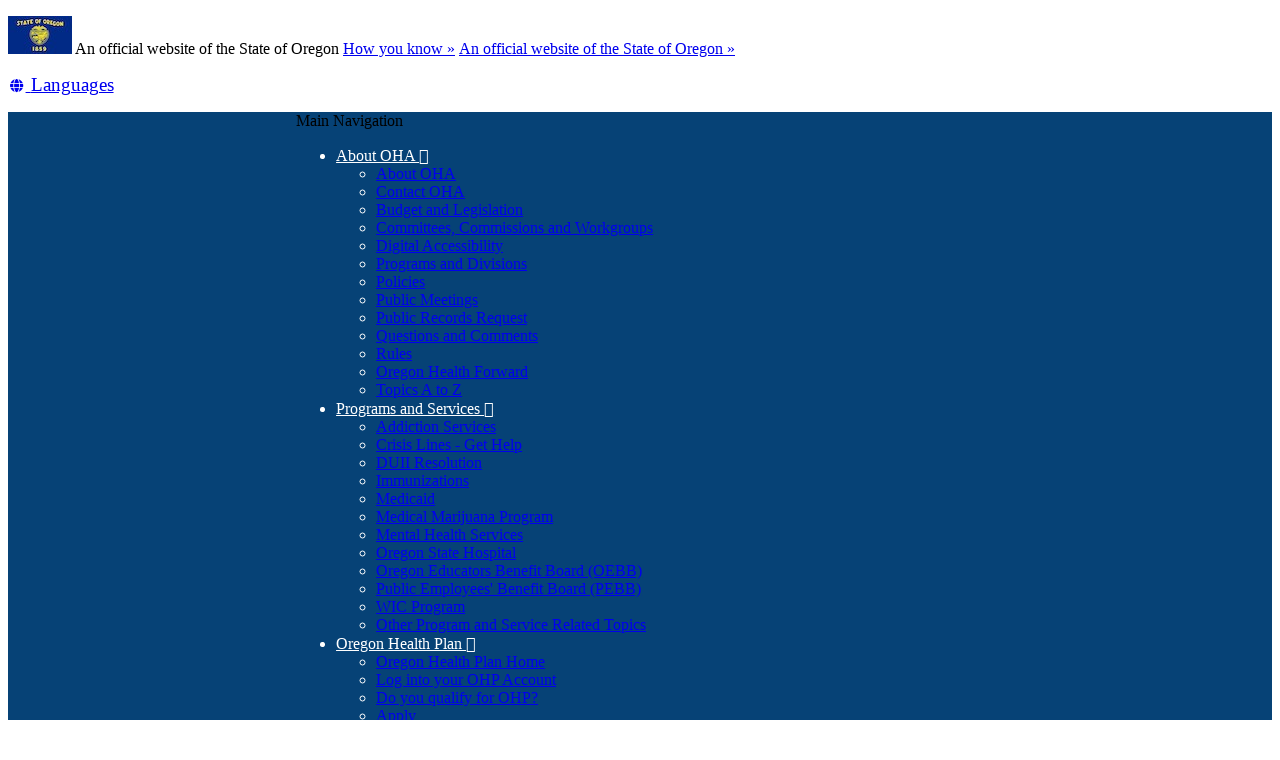

--- FILE ---
content_type: text/html; charset=utf-8
request_url: https://www.oregon.gov/OHA/HSD/Medicaid-Policy/Pages/HRSN-Providers.aspx
body_size: 23424
content:
<!DOCTYPE html>
<!-- DO NOT ALTER OR DETACH FROM SITE DEFINITION WITHOUT CONSULTING NIC CREATIVE SERVICES -->


<!-- Legacy Controls -->

<!-- Necessary to use TemplateSettings -->

<!-- HTML -->

<html lang='en-us'>
<!-- HEAD -->
<head>
                <script src="https://kit.fontawesome.com/49bde766de.js" crossorigin="anonymous"></script>
        

        <meta http-equiv="Content-type" content="text/html; charset=utf-8" />

    <title>
	Oregon Health Authority : Health-Related Social Needs (HRSN) Information for Providers : Medicaid Policy : State of Oregon
</title>
        

        <meta name="application-name" content="Health-Related Social Needs (HRSN) Information for Providers : Oregon Health Authority" />
        <meta name="description" content="Learn how to become an OHP Health-Related Social Needs service provider." />
        <meta name="keywords" content="social, need, hrsn, provider" />
        

        <meta name="GENERATOR" content="Microsoft SharePoint" />
        <meta name="progid" content="SharePoint.WebPartPage.Document" />
        <meta name="viewport" content="width=device-width, initial-scale=1" />
        <meta name="google-translate-customization" content="d78d477bc586dd01-66d24054f200e54f-g61435a41cc4d65c3-e" />


        
            
            <link rel="canonical" href="https://www.oregon.gov/oha/hsd/medicaid-policy/pages/hrsn-providers.aspx" />
            
            <link href="https://app.govstatus.site/Application/CDN/Enterprise/images/icons/favicons/apple-touch-icon-57x57.png?v=03_04_2025" rel="apple-touch-icon-precomposed" sizes="57x57" />
            <link href="https://app.govstatus.site/Application/CDN/Enterprise/images/icons/favicons/apple-touch-icon-60x60.png?v=03_04_2025" rel="apple-touch-icon-precomposed" sizes="60x60" />
            <link href="https://app.govstatus.site/Application/CDN/Enterprise/images/icons/favicons/apple-touch-icon-72x72.png?v=03_04_2025" rel="apple-touch-icon-precomposed" sizes="72x72" />
            <link href="https://app.govstatus.site/Application/CDN/Enterprise/images/icons/favicons/apple-touch-icon-114x114.png?v=03_04_2025" rel="apple-touch-icon-precomposed" sizes="114x114" />
            <link href="https://app.govstatus.site/Application/CDN/Enterprise/images/icons/favicons/apple-touch-icon-120x120.png?v=03_04_2025" rel="apple-touch-icon-precomposed" sizes="120x120" />
            <link href="https://app.govstatus.site/Application/CDN/Enterprise/images/icons/favicons/apple-touch-icon-144x144.png?v=03_04_2025" rel="apple-touch-icon-precomposed" sizes="144x144" />
            <link href="https://app.govstatus.site/Application/CDN/Enterprise/images/icons/favicons/apple-touch-icon-152x152.png?v=03_04_2025" rel="apple-touch-icon-precomposed" sizes="152x152" />
            <link href="https://app.govstatus.site/Application/CDN/Enterprise/images/icons/favicons/favicon-16x16.png?v=03_04_2025" rel="icon" type="image/png" sizes="16x16" />
            <link href="https://app.govstatus.site/Application/CDN/Enterprise/images/icons/favicons/favicon-32x32.png?v=03_04_2025" rel="icon" type="image/png" sizes="32x32" />
            <link href="https://app.govstatus.site/Application/CDN/Enterprise/images/icons/favicons/favicon-96x96.png?v=03_04_2025" rel="icon" type="image/png" sizes="96x96" />
            <link href="https://app.govstatus.site/Application/CDN/Enterprise/images/icons/favicons/favicon-128.png?v=03_04_2025" rel="icon" type="image/png" sizes="128x128" />
            <link href="https://app.govstatus.site/Application/CDN/Enterprise/images/icons/favicons/favicon-196x196.png?v=03_04_2025" rel="icon" type="image/png" sizes="196x196" />
            <link href="https://app.govstatus.site/Application/CDN/Enterprise/images/icons/favicons/favicon.ico?v=03_04_2025" rel="shortcut icon" />
            <meta content="https://app.govstatus.site/Application/CDN/Enterprise/images/icons/favicons/mstile-70x70.png?v=03_04_2025" name="msapplication-square70x70logo" />
            <meta content="https://app.govstatus.site/Application/CDN/Enterprise/images/icons/favicons/mstile-150x150.png?v=03_04_2025" name="msapplication-square150x150logo" />
            <meta content="https://app.govstatus.site/Application/CDN/Enterprise/images/icons/favicons/mstile-310x310.png?v=03_04_2025" name="msapplication-square310x310logo" />
            <meta content="https://app.govstatus.site/Application/CDN/Enterprise/images/icons/favicons/mstile-144x144.png?v=03_04_2025" name="msapplication-TileImage" />
            <meta content="https://app.govstatus.site/Application/CDN/Enterprise/images/icons/favicons/mstile-310x150.png?v=03_04_2025" name="msapplication-wide310x150logo" />
            
            
            <meta content="#344032" name="msapplication-TileColor" />
            <meta content="#222222" name="theme-color" />
            <meta content="#344032" name="msapplication-navbutton-color" />
            <meta content="black-translucent" name="apple-mobile-web-app-status-bar-style" />
            
            <meta name="google-site-verification" content="xPsnypiJQzrcAduzxdPcyTtE6ca7SloqVzlWbC_OugQ">
        
	
	
	


        <!-- CSS -->
        <link href="/oha/HSD/Medicaid-Policy/_layouts/15/OID.SharePoint.StarterTemplate/styles/icon-animations.css" rel="stylesheet" />
      
        <link href="https://app.govstatus.site/Application/CDN/Assets/bundle.min.css?b=jasny-bootstrapCss,font-awesome5Css,font-awesome5ShimCss,material-design-iconsCss,twitter-bootstrapCss,sp_2016Css,dataTables_bsCss,fed-assets_datepickerCss&v=03_04_2025" rel="stylesheet" type="text/css">

        <link type="text/css" href="/oha/HSD/Medicaid-Policy/_layouts/15/OID.SharePoint.StarterTemplate/styles/markup-styles.css" rel="stylesheet" />

        <link rel="stylesheet" type="text/css" href="/OHA/Style%20Library/css/agency.css?v=03_04_2025" />
        <!-- / CSS -->
        

        <!-- SCRIPTS -->
        <script type="text/javascript">
            var _fV4UI = true; // SharePoint 2016 UI flag
            var oregonSharePointTemplateV4xEditMode = false;
            var oregonSharePointTemplateV4xStaging = false;
        </script>

        <script type="text/javascript" src="/_vti_bin/OID.SharePoint.StarterTemplate/languageresources.svc/en-us/?v=03_04_2025/"></script>

        <script type="text/javascript" src="/_layouts/15/16.0.5456.1000/1033/initstrings.js"></script>
<script type="text/javascript" src="/_layouts/15/16.0.5456.1000/init.js"></script>
<script src="/_layouts/15/16.0.5456.1000/init.js"></script>
<script type="text/javascript" src="/ScriptResource.axd?d=elzGTiLguifbDVBB-EmAdD6uXm5eGLqBomNCQIXxt79sIAHe8ynpfu-KlhSz4mqtiRgGst5xJQZuJ5V3rb6g8mvd8-RwIVkaiJjM5-vxi53kCblI_-QyXd6zxgthHJFnShMIQvZ_atTSI9Y17fnpaJJWCsEMQBOP342cKrPpiUjwie3wejqoBqoBJm8IRai20&amp;t=5c0e0825"></script>
<script type="text/javascript" src="/_layouts/15/16.0.5456.1000/blank.js"></script>
<script type="text/javascript">RegisterSod("require.js", "\u002f_layouts\u002f15\u002f16.0.5456.1000\u002frequire.js");</script>
<script type="text/javascript">RegisterSod("strings.js", "\u002f_layouts\u002f15\u002f16.0.5456.1000\u002f1033\u002fstrings.js");</script>
<script type="text/javascript">RegisterSod("sp.res.resx", "\u002f_layouts\u002f15\u002f16.0.5456.1000\u002f1033\u002fsp.res.js");</script>
<script type="text/javascript">RegisterSod("sp.runtime.js", "\u002f_layouts\u002f15\u002f16.0.5456.1000\u002fsp.runtime.js");RegisterSodDep("sp.runtime.js", "sp.res.resx");</script>
<script type="text/javascript">RegisterSod("sp.js", "\u002f_layouts\u002f15\u002f16.0.5456.1000\u002fsp.js");RegisterSodDep("sp.js", "sp.runtime.js");RegisterSodDep("sp.js", "sp.ui.dialog.js");RegisterSodDep("sp.js", "sp.res.resx");</script>
<script type="text/javascript">RegisterSod("sp.init.js", "\u002f_layouts\u002f15\u002f16.0.5456.1000\u002fsp.init.js");</script>
<script type="text/javascript">RegisterSod("sp.ui.dialog.js", "\u002f_layouts\u002f15\u002f16.0.5456.1000\u002fsp.ui.dialog.js");RegisterSodDep("sp.ui.dialog.js", "sp.init.js");RegisterSodDep("sp.ui.dialog.js", "sp.res.resx");</script>
<script type="text/javascript">RegisterSod("core.js", "\u002f_layouts\u002f15\u002f16.0.5456.1000\u002fcore.js");RegisterSodDep("core.js", "strings.js");</script>
<script type="text/javascript">RegisterSod("browserScript", "\u002f_layouts\u002f15\u002f16.0.5456.1000\u002fnon_ie.js");RegisterSodDep("browserScript", "strings.js");</script>
<script type="text/javascript">RegisterSod("sp.core.js", "\u002f_layouts\u002f15\u002f16.0.5456.1000\u002fsp.core.js");RegisterSodDep("sp.core.js", "strings.js");RegisterSodDep("sp.core.js", "sp.init.js");RegisterSodDep("sp.core.js", "core.js");</script>
<script type="text/javascript">RegisterSod("clienttemplates.js", "\u002f_layouts\u002f15\u002f16.0.5456.1000\u002fclienttemplates.js");</script>
<script type="text/javascript">RegisterSod("inplview", "\u002f_layouts\u002f15\u002f16.0.5456.1000\u002finplview.js");RegisterSodDep("inplview", "strings.js");RegisterSodDep("inplview", "core.js");RegisterSodDep("inplview", "clienttemplates.js");RegisterSodDep("inplview", "sp.js");</script>
<script src="https://app.govstatus.site/Application/CDN/Enterprise/scripts/sharepoint/oregon-sharepoint.js?v=03_04_2025"></script><script type="text/javascript">oregon.sharePoint.templateV4x = oregon.sharePoint.templateV4x || {}; oregon.sharePoint.templateV4x.editMode = oregonSharePointTemplateV4xEditMode; oregon.sharePoint.templateV4x.staging = oregonSharePointTemplateV4xStaging;</script>

        
		<script>
            window.dataLayer = window.dataLayer || [];
            function gtag() { dataLayer.push(arguments); }
            gtag('js', new Date());

            window.__orSharePointTemplateV4xDefaultAnalyticsId = 'G-8VWBKP4KJ1';
            

            gtag('config', window.__orSharePointTemplateV4xDefaultAnalyticsId, { groups: 'default' });

            
        </script>
        <!-- Google Tag Manager -->
        <script>
            (function(w,d,s,l,i){w[l]=w[l]||[];w[l].push({'gtm.start':new Date().getTime(),event:'gtm.js'});var f=d.getElementsByTagName(s)[0],j=d.createElement(s),dl=l!='dataLayer'?'&l='+l:'';j.async=true;j.src='https://www.googletagmanager.com/gtm.js?id='+i+dl;f.parentNode.insertBefore(j,f);
           })(window,document,'script','dataLayer','GTM-KKRH76')
        </script>
        <!-- End Google Tag Manager -->
        

        <script>
            oregon.sharePoint.template = {
                theme: 'cascades'
            }
        </script>
        
        
        <link href="/oha/HSD/Medicaid-Policy/_layouts/15/OID.SharePoint.StarterTemplate/styles/styles.min.css" rel="stylesheet" />
       
        
        <script src="https://app.govstatus.site/Application/CDN/Enterprise/scripts/sharepoint/2016/page-head.js?v=03_04_2025"></script>
        <script src="https://app.govstatus.site/Application/CDN/Assets/bundle.min.js?b=jquery,moment.js,dataTables_bs,fed-assets_datepicker,datatables_vsfonts,knockout&v=03_04_2025"></script><script src="/oha/HSD/Medicaid-Policy/_layouts/15/OID.SharePoint.StarterTemplate/scripts/accordion-features.js"></script><script src="/oha/HSD/Medicaid-Policy/_layouts/15/OID.SharePoint.StarterTemplate/scripts/data-tables-web-part.js"></script><!-- Start of blog code -->

<script src=https://cdnjs.cloudflare.com/ajax/libs/postscribe/2.0.8/postscribe.min.js integrity="sha512-7Fk6UB6/dMCS5WShqvC0d9PaaBPJqI8p0NKg24FDvfGXGLpOaxP2QpWwd8pcucE0YMMPny81mCqCWXsi95/90Q==" crossorigin="anonymous"></script>
<script async src="https://siteimproveanalytics.com/js/siteanalyze_6284086.js"></script>
<!-- End of blog code -->
    <!-- / SCRIPTS -->


    <link rel="stylesheet" href="https://cdnjs.cloudflare.com/ajax/libs/jquery-confirm/3.3.2/jquery-confirm.min.css" /></head>
<!-- / HEAD -->

<!-- BODY -->
<body id="top" class="sp2016 v4_x v4_11 v4_11_3 oregon-health-authority medicaid-policy agency-left-nav oha-hsd-medicaid-policy-pages-hrsn-providers-aspx or-has-side-navigation or-small-header form-mode-display user-anonymous" onload="if (typeof(_spBodyOnLoadWrapper) != 'undefined') _spBodyOnLoadWrapper();">
    <script type="text/javascript">oregon.sharePoint.templateV4x.bodyElementCreated();</script>

    <!-- FORM -->
    <form method="post" action="./HRSN-Providers.aspx" id="aspnetForm">
<div class="aspNetHidden">
<input type="hidden" name="_wpcmWpid" id="_wpcmWpid" value="" />
<input type="hidden" name="wpcmVal" id="wpcmVal" value="" />
<input type="hidden" name="MSOWebPartPage_PostbackSource" id="MSOWebPartPage_PostbackSource" value="" />
<input type="hidden" name="MSOTlPn_SelectedWpId" id="MSOTlPn_SelectedWpId" value="" />
<input type="hidden" name="MSOTlPn_View" id="MSOTlPn_View" value="0" />
<input type="hidden" name="MSOTlPn_ShowSettings" id="MSOTlPn_ShowSettings" value="False" />
<input type="hidden" name="MSOGallery_SelectedLibrary" id="MSOGallery_SelectedLibrary" value="" />
<input type="hidden" name="MSOGallery_FilterString" id="MSOGallery_FilterString" value="" />
<input type="hidden" name="MSOTlPn_Button" id="MSOTlPn_Button" value="none" />
<input type="hidden" name="__REQUESTDIGEST" id="__REQUESTDIGEST" value="noDigest" />
<input type="hidden" name="MSOSPWebPartManager_DisplayModeName" id="MSOSPWebPartManager_DisplayModeName" value="Browse" />
<input type="hidden" name="MSOSPWebPartManager_ExitingDesignMode" id="MSOSPWebPartManager_ExitingDesignMode" value="false" />
<input type="hidden" name="MSOWebPartPage_Shared" id="MSOWebPartPage_Shared" value="" />
<input type="hidden" name="MSOLayout_LayoutChanges" id="MSOLayout_LayoutChanges" value="" />
<input type="hidden" name="MSOLayout_InDesignMode" id="MSOLayout_InDesignMode" value="" />
<input type="hidden" name="_wpSelected" id="_wpSelected" value="" />
<input type="hidden" name="_wzSelected" id="_wzSelected" value="" />
<input type="hidden" name="MSOSPWebPartManager_OldDisplayModeName" id="MSOSPWebPartManager_OldDisplayModeName" value="Browse" />
<input type="hidden" name="MSOSPWebPartManager_StartWebPartEditingName" id="MSOSPWebPartManager_StartWebPartEditingName" value="false" />
<input type="hidden" name="MSOSPWebPartManager_EndWebPartEditing" id="MSOSPWebPartManager_EndWebPartEditing" value="false" />
<input type="hidden" name="SideBySideToken" id="SideBySideToken" value="16.0.5456.1000" />
<input type="hidden" name="__VIEWSTATE" id="__VIEWSTATE" value="/[base64]/[base64]/[base64]/[base64]/[base64]/dj0wM18wNF8yMDI1a2h0dHBzOi8vYXBwLmdvdnN0YXR1cy5zaXRlL0FwcGxpY2F0aW9uL0NETi9FbnRlcnByaXNlL2ltYWdlcy9pY29ucy9mYXZpY29ucy9tc3RpbGUtMTUweDE1MC5wbmc/dj0wM18wNF8yMDI1a2h0dHBzOi8vYXBwLmdvdnN0YXR1cy5zaXRlL0FwcGxpY2F0aW9uL0NETi9FbnRlcnByaXNlL2ltYWdlcy9pY29ucy9mYXZpY29ucy9tc3RpbGUtMzEweDMxMC5wbmc/dj0wM18wNF8yMDI1a2h0dHBzOi8vYXBwLmdvdnN0YXR1cy5zaXRlL0FwcGxpY2F0aW9uL0NETi9FbnRlcnByaXNlL2ltYWdlcy9pY29ucy9mYXZpY29ucy9tc3RpbGUtMTQ0eDE0NC5wbmc/dj0wM18wNF8yMDI1a2h0dHBzOi8vYXBwLmdvdnN0YXR1cy5zaXRlL0FwcGxpY2F0aW9uL0NETi9FbnRlcnByaXNlL2ltYWdlcy9pY29ucy9mYXZpY29ucy9tc3RpbGUtMzEweDE1MC5wbmc/[base64]/[base64]/[base64]/[base64]/[base64]/[base64]/[base64]/[base64]/[base64]/CwiOxj/0Pqcw==" />
</div>


<script type="text/javascript">
//<![CDATA[
var MSOWebPartPageFormName = 'aspnetForm';
var g_presenceEnabled = true;
var g_wsaEnabled = false;

var g_correlationId = 'f6a9eea1-3869-5059-f3fa-a534007d224a';
var g_wsaQoSEnabled = false;
var g_wsaQoSDataPoints = [];
var g_wsaRUMEnabled = false;
var g_wsaLCID = 1033;
var g_wsaListTemplateId = 850;
var g_wsaSiteTemplateId = 'STS#0';
var _fV4UI=true;var _spPageContextInfo = {webServerRelativeUrl: "\u002foha\u002fHSD\u002fMedicaid-Policy", webAbsoluteUrl: "https:\u002f\u002fwww.oregon.gov\u002foha\u002fHSD\u002fMedicaid-Policy", siteAbsoluteUrl: "https:\u002f\u002fwww.oregon.gov\u002fOHA", serverRequestPath: "\u002fOHA\u002fHSD\u002fMedicaid-Policy\u002fPages\u002fHRSN-Providers.aspx", layoutsUrl: "_layouts\u002f15", webTitle: "Medicaid Policy", webTemplate: "1", tenantAppVersion: "0", isAppWeb: false, Has2019Era: true, webLogoUrl: "_layouts\u002f15\u002fimages\u002fsiteicon.png", webLanguage: 1033, currentLanguage: 1033, currentUICultureName: "en-US", currentCultureName: "en-US", clientServerTimeDelta: new Date("2026-01-19T22:49:05.0092589Z") - new Date(), updateFormDigestPageLoaded: new Date("2026-01-19T22:49:05.0092589Z"), siteClientTag: "28$$16.0.5530.1000", crossDomainPhotosEnabled:false, webUIVersion:15, webPermMasks:{High:16,Low:196673},pageListId:"{cc0316a0-bb7a-4e18-ac5b-f89db4e1ebed}",pageItemId:38, pagePersonalizationScope:1, alertsEnabled:true, customMarkupInCalculatedFieldDisabled: true, siteServerRelativeUrl: "\u002fOHA", allowSilverlightPrompt:'True', isSiteAdmin: false};document.onreadystatechange=fnRemoveAllStatus; function fnRemoveAllStatus(){removeAllStatus(true)};Flighting.ExpFeatures = [480215056,1880287568,1561350208,302071836,3212816,69472768,4194310,-2113396707,268502022,-872284160,1049232,-2147421952,65536,65536,2097472,917504,-2147474174,1372324107,67108882,0,0,-2147483648,2097152,0,0,32768,0,0,0,0,0,0,0,0,0,0,0,0,0,0,0,0,0,0,0,0,0,0,0,0,0,0,0,0,0,0,0,0,0,0,0,0,0,0,0,0,0,0,0,0,0,0,0,0,0,0,0,0,0,0,0,0,0,0,32768];var _spWebPartComponents = new Object();//]]>
</script>

<script src="/_layouts/15/16.0.5456.1000/blank.js" type="text/javascript"></script>
<script type="text/javascript">
//<![CDATA[
if (typeof(DeferWebFormInitCallback) == 'function') DeferWebFormInitCallback();//]]>
</script>


        

        <!-- SP2016 RIBBON - DO NOT TOUCH -->
        
        

        
        <!-- / SP2016 RIBBON - DO NOT TOUCH -->

        <!-- STICKY NAV WRAPPER BEGIN -->
        <div class="or-navbar-sticky-placeholder"></div>
        <div class="or-navbar-sticky-wrapper">

            <!-- SKIP TO MAIN -->
            <a id="skipToMain" class="sr-only sr-only-focusable" href="#main">
                <span class="skiplink-text">Skip to main content</span>
            </a>
            <!-- / SKIP TO MAIN -->

            <!-- STATE-WIDE ALERTS -->
            <div id="StateWideAlertPlaceholder" class="or-state-alert-placeholder">
            </div>
            <!-- / STATE-WIDE ALERTS -->

            <div class="or-official" role="region" aria-label="Oregon Official Navigation">
                <p>
                    <img src="https://images.oregon.gov/Portal/Images/Flags/oregon-flag.jpg" alt="Oregon State Flag" />
                    <span class="hidden-phone hidden-xs">An official website of the State of Oregon
                         <span class="sr-only">Learn</span>
                        <a class="btn btn-link" aria-haspopup="dialog" href="#or-official-modal"
                            role="button" data-toggle="modal">How you know »</a>
                        <span class="sr-only">(how to identify a Oregon.gov website)</span>
                    </span>
                    <a href="#or-official-modal" role="button" data-toggle="modal" class="hidden-tablet hidden-desktop visible-xs-inline">An official website of the State of Oregon »
                    </a>
                </p>
                <div id="languageDiv" class="or-navbar-translate-button-wrapper or-navbar-translation-wrapper or-navbar-translation-wrapper list-unstyled notranslate"  style="">
                    <div class="dropdown">
                        <a class="dropdown-toggle" role="button" data-toggle="dropdown" aria-label="Languages" aria-expanded="false" href="#">
                            <span class="or-navbar-tranlation-button-icon">
                                <span class="fa fas fa-fw fa-globe fa-xs"></span>
                            </span>
                            <span class="d-none d-lg-inline translation-label hidden-phone hidden-xs"><span class="sr-only">Translate this site into other</span> Languages</span>
                        </a>
                        <ul class="language-dropdown-menu dropdown-menu dropdown-menu-right" role="menu">
                        </ul>
                    </div>
                </div>
            </div>
            
            <!-- PORTAL BAR -->
            <div class="or-navbar">
                <!-- NAV BRAND -->
                
    <a class="oha-navbar-brand" href="/oha/">
        <img src="/oha/Style%20Library/Images/OHA-Full-Color.svg" alt="Oregon Health Authority logo" />
    </a>

                <!-- / NAV BRAND -->

                <!-- NAV TOGGLE -->
                <button type="button" class="or-navbar-toggle-button hidden-sm hidden-md hidden-lg" id="hamburgerMenuButton" data-target=".or-navigation" data-toggle="offcanvas" data-canvas="body">
                    
                    <span class="fa fa-bars notranslate"></span>
                    <span class="sr-only">Toggle Main Menu</span>
                </button>
                <!-- / NAV TOGGLE -->

                <!-- TOP NAVIGATION -->

                <!-- top navigation publishing data source -->
                

                
                    <!-- top navigation menu (set to use the new Simple Rendering) -->
                    <nav id="ctl00_ctl00_TopNavigationPlaceHolder_OregonTopNavigation" aria-label="Main Navigation" class="or-navigation navbar-offcanvas navmenu-fixed-right offcanvas">
	<div class="or-navigation-label visible-xs">
		Main Navigation
	</div><ul class="or-navigation-list">
		<li class="dropdown"><a class="dropdown-toggle" data-toggle="dropdown" role="button" aria-expanded="false" href="#">About OHA&nbsp;<span class="material-icons md-18 notranslate" aria-hidden="true">&#xe5c5;</span></a><ul class="dropdown-menu">
			<li><a href="/oha/Pages/Portal-About-OHA.aspx">About OHA</a></li><li><a href="/oha/Pages/Contact-Us.aspx">Contact OHA</a></li><li><a href="/oha/Pages/Budget-Legislative.aspx">Budget and Legislation</a></li><li><a href="/oha/Pages/CCW.aspx">Committees, Commissions and Workgroups</a></li><li><a href="/oha/Digital-Accessibility/Pages/index.aspx">Digital Accessibility</a></li><li><a href="/oha/Pages/Programs.aspx">Programs and Divisions</a></li><li><a href="/odhs/rules-policy/pages/agency-policies.aspx">Policies</a></li><li><a href="/oha/Pages/OHA-Public-Meetings.aspx">Public Meetings</a></li><li><a href="/oha/ERD/Pages/Records.aspx">Public Records Request</a></li><li><a href="/oha/ERD/Pages/index.aspx">Questions and Comments</a></li><li><a href="/oha/Pages/OHA-Rulemaking.aspx">Rules</a></li><li><a href="/oha/OregonHealthForward/Pages/index.aspx">Oregon Health Forward</a></li><li><a href="/oha/Pages/A-Z.aspx">Topics A to Z</a></li>
		</ul></li><li class="dropdown"><a class="dropdown-toggle" data-toggle="dropdown" role="button" aria-expanded="false" href="#">Programs and Services&nbsp;<span class="material-icons md-18 notranslate" aria-hidden="true">&#xe5c5;</span></a><ul class="dropdown-menu">
			<li><a href="/oha/HSD/AMH/Pages/Addictions.aspx">Addiction Services</a></li><li><a href="/oha/HSD/AMH/Pages/Get-Help.aspx">Crisis Lines - Get Help</a></li><li><a href="/oha/HSD/AMH-DUII">DUII Resolution</a></li><li><a href="/oha/PH/PREVENTIONWELLNESS/VACCINESIMMUNIZATION">Immunizations</a></li><li><a href="/oha/HSD/OHP">Medicaid</a></li><li><a href="/oha/PH/DISEASESCONDITIONS/CHRONICDISEASE/MEDICALMARIJUANAPROGRAM">Medical Marijuana Program</a></li><li><a href="/oha/HSD/AMH/Pages/index.aspx">Mental Health Services</a></li><li><a href="/oha/OSH">Oregon State Hospital</a></li><li><a href="/oha/OEBB/Pages/index.aspx">Oregon Educators Benefit Board (OEBB)</a></li><li><a href="/oha/PEBB/Pages/index.aspx">Public Employees&#39; Benefit Board (PEBB)</a></li><li><a href="/oha/PH/HEALTHYPEOPLEFAMILIES/WIC">WIC Program</a></li><li><a href="/oha/Pages/Portal-Programs-Services-TB.aspx">Other Program and Service Related Topics</a></li>
		</ul></li><li class="dropdown"><a class="dropdown-toggle" data-toggle="dropdown" role="button" aria-expanded="false" href="#">Oregon Health Plan&nbsp;<span class="material-icons md-18 notranslate" aria-hidden="true">&#xe5c5;</span></a><ul class="dropdown-menu">
			<li><a href="/oha/HSD/OHP">Oregon Health Plan Home</a></li><li><a href="https://one.oregon.gov" target="_blank">Log into your OHP Account<span class="sr-only"> (Opens in new window)</span></a></li><li><a href="https://healthcare.oregon.gov/Pages/get-covered.aspx" target="_blank">Do you qualify for OHP?<span class="sr-only"> (Opens in new window)</span></a></li><li><a href="/oha/HSD/OHP/Pages/Apply.aspx">Apply</a></li><li><a href="/oha/HSD/OHP/Pages/Fee-Schedule.aspx">Fee Schedule</a></li><li><a href="/oha/HSD/OHP/Pages/Provider-Splash.aspx">For Healthcare Providers</a></li><li><a href="/oha/HSD/OHP/Pages/PDL.aspx">Preferred Drug List</a></li><li><a href="/oha/HSD/OHP/Pages/Reapply.aspx">Renew</a></li><li><a href="/oha/HSD/OHP/Pages/Benefits.aspx">Benefits</a></li><li><a href="/oha/Pages/Portal-OHP-TB.aspx">Other Oregon Health Plan Related Topics</a></li>
		</ul></li><li class="dropdown"><a class="dropdown-toggle" data-toggle="dropdown" role="button" aria-expanded="false" href="#">Health System Reform&nbsp;<span class="material-icons md-18 notranslate" aria-hidden="true">&#xe5c5;</span></a><ul class="dropdown-menu">
			<li><a href="/oha/HSD/OHP/Pages/Coordinated-Care-Organizations.aspx">Coordinated Care Organizations (CCO)</a></li><li><a href="/oha/HPA/ANALYTICS/Pages/index.aspx">Health Analytics Data</a></li><li><a href="/oha/HPA/HP/Pages/Sustainable-Health-Care-Cost-Growth-Target.aspx">Health Care Cost Growth Target</a></li><li><a href="/oha/HPA/OHIT/Pages/index.aspx">Health Information Technology</a></li><li><a href="/oha/HPA/ANALYTICS/Pages/Hospital-Reporting.aspx">Hospital Reporting</a></li><li><a href="/oha/OHPB/Pages/index.aspx">Oregon Health Policy Board</a></li><li><a href="/oha/HPA/dsi-pcpch/Pages/Recognized-Clinics.aspx">Recognized Clinics</a></li><li><a href="/oha/HPA/dsi-tc/Pages/index.aspx">Transformation Center</a></li>
		</ul></li><li class="dropdown"><a class="dropdown-toggle" data-toggle="dropdown" role="button" aria-expanded="false" href="#">Licenses and Certificates&nbsp;<span class="material-icons md-18 notranslate" aria-hidden="true">&#xe5c5;</span></a><ul class="dropdown-menu">
			<li><a href="/oha/PH/BIRTHDEATHCERTIFICATES/Pages/index.aspx">Birth, Death, Marriage and Divorce Records</a></li><li><a href="/oha/PH/HEALTHYENVIRONMENTS/FOODSAFETY/Pages/cert.aspx">Food Handler Cards</a></li><li><a href="/oha/PH/PROVIDERPARTNERRESOURCES/HEALTHCAREPROVIDERSFACILITIES/HEALTHCAREHEALTHCAREREGULATIONQUALITYIMPROVEMENT/Pages/index.aspx">Health Care Facility Licensing</a></li><li><a href="/oha/PH/HLO/Pages/index.aspx">Health Licensing Office</a></li><li><a href="/oha/HSD/AMH-LC/Pages/Index.aspx">Residential and Outpatient Behavioral Health</a></li><li><a href="/oha/Pages/Portal-Licenses-Certificates-TB.aspx">Other License and Certificate Related Topics</a></li>
		</ul></li><li class="dropdown"><a class="dropdown-toggle" data-toggle="dropdown" role="button" aria-expanded="false" href="#">Public Health&nbsp;<span class="material-icons md-18 notranslate" aria-hidden="true">&#xe5c5;</span></a><ul class="dropdown-menu">
			<li><a href="/oha/PH/Pages/index.aspx">Public Health Home</a></li><li><a href="/oha/PH/DATASTATISTICS/Pages/index.aspx">Data and Statistics</a></li><li><a href="/oha/PH/DISEASESCONDITIONS">Disease and Conditions</a></li><li><a href="/oha/PH/HEALTHYENVIRONMENTS">Environmental Health</a></li><li><a href="/oha/PH/HLO/Pages/index.aspx">Health Licensing Office</a></li><li><a href="/oha/PH/HEALTHYPEOPLEFAMILIES">Healthy People and Families</a></li><li><a href="/oha/PH/PREPAREDNESS">Preparedness</a></li><li><a href="/oha/PH/PREVENTIONWELLNESS">Prevention and Wellness</a></li><li><a href="/oha/PH/PROVIDERPARTNERRESOURCES">Provider and Partner Resources</a></li><li><a href="/oha/PH/LABORATORYSERVICES">State Public Health Laboratory</a></li><li><a href="/oha/Pages/Portal-Public-Health-TB.aspx">Other Public Health Related Topics</a></li>
		</ul></li><li class="dropdown"><a class="dropdown-toggle" data-toggle="dropdown" role="button" aria-expanded="false" href="#">Jobs&nbsp;<span class="material-icons md-18 notranslate" aria-hidden="true">&#xe5c5;</span></a><ul class="dropdown-menu">
			<li><a href="https://www.oregon.gov/oha/FOD/OIS/Pages/index.aspx">Office of Information Services</a></li><li><a href="https://www.oregon.gov/oha/ph/about/jobs/pages/index.aspx">State Public Health Division Jobs</a></li><li><a href="https://www.oregon.gov/oha/OSH/Pages/Employment.aspx">Working at Oregon State Hospital</a></li>
		</ul></li>
	</ul>
</nav>
                
                <!-- / TOP NAVIGATION -->
              
                <!-- SEARCH BUTTON -->
                <div class="or-navbar-search-wrapper" role="search" id="searchBar">
                    <button class="search-button" aria-label="Search" aria-expanded="false">
                        
                        <span class="or-navbar-search-input-icon fal fa-search notranslate" aria-hidden="true"></span>
                        
                    </button>
                </div>
                <!-- / SEARCH BUTTON -->
            </div>
            <!-- / PORTAL BAR -->
        </div>
        <!-- / STICK NAV WRAPPER -->
        <!-- SEARCH BAR OPEN-->
        <div class="or-navbar-search-input-wrapper" role="search" aria-hidden="true">
            <label class="or-navbar-search-label" for="oregonSearchBar">Search this site</label>
            <input id="oregonSearchBar" class="or-navbar-search-input" placeholder="Search" aria-label="Search this website" type="search" data-gtm-form-interact-field id="0" tabindex="-1">
            <button class="or-navbar-search-submit-button" aria-label="Submit Search" type="button" tabindex="-1">
                <span class="fal fa-search notranslate" aria-hidden="true"></span>
                <span class="sr-only">Submit</span>
            </button>
            <button class="or-navbar-search-close-button" aria-label="Close Search" type="button" tabindex="-1">

                <span class="fal fa-times fa-material-shim notranslate" aria-hidden="true"></span>

                <span class="sr-only">close</span>
            </button>
        </div>
        <!-- / SEARCH BAR OPEN-->

        <!-- HEADER / BANNER  -->
        
            <header class="or-header container-fluid" id="header">
                <div class="or-header-overlay">
                </div>
                <div class="or-header-content">
                    
                        <div class="or-header-content-row">
                            <a href="/OHA/" class="or-header-content-cell or-header-logo-link" title="Oregon Health Authority logo" id="headerLogo">
                                <div class="or-header-logo-wrapper">
                                    
                                    <div class="or-header-logo">
                                        <span class="sr-only">Oregon Health Authority logo</span>
                                    </div>
                                    
                                </div>
                            </a>
                            <a href="/oha/HSD/Medicaid-Policy" class="or-header-content-cell or-header-title-link" title="Medicaid Policy">
                                <div class="or-header-title">
                                    <span class="or-header-site-title">
                                        Medicaid Policy
                                    </span>
                                    <small class="or-header-site-description">
                                        
                                    </small>
                                </div>
                            </a>
                        </div>

                        
                    


                    
                        <nav class="breadcrumbs" aria-label="breadcrumbs">
                            <p class="sr-only">You are here:</p>
                            
                                <ol class="breadcrumb or-breadcrumbs">
	<li class="home"><a href="/oha/Pages/index.aspx" aria-label="Home - Oregon Health Authority"><span class="fa fa-home md-18" aria-hidden="true"></span><span>Oregon Health Authority</span></a></li><li><a href="/oha/HSD/Pages/index.aspx" aria-label="Health Systems">Health Systems</a></li><li><a href="/oha/HSD/Medicaid-Policy/Pages/index.aspx" aria-label="Medicaid Policy">Medicaid Policy</a></li><li class="active">Health-Related Social Needs (HRSN) Information for Providers</li>
</ol>
                            
                        </nav>
                    

                </div>
            </header>
        
        <!-- HEADER / BANNER -->

        <!-- SITE WIDE ALERT -->
        
            <div id="agencyWideAlert"></div>
        
        <!-- / SITE WIDE ALERT -->

        <!-- CHECK OUT INDICATOR -->
        
        <!-- / CHECK OUT INDICATOR -->

        <!-- MAIN -->
        <!--PAGEWATCH-->
        <main class="main" id="main" tabindex="-1">
            <div class="container">

                
                    <div class="row">
                        <div class="col-md-12">

                            <!-- Must reside outside the <h1> tag, as divs are not allowed in <h1>'s -->
                            <h1 class="or-page-title">
                                
	
	

                                Health-Related Social Needs (HRSN) Information for Providers
                            </h1>
                            <div class="form-group or-show-if-side-navigation">
                                <button class="btn btn-default btn-block hidden-md hidden-lg hidden-xl" type="button" data-toggle="offcanvas" data-target="#OregonSideNavigation" data-canvas="body"><span class="fa fa-bars notranslate" aria-hidden="true"></span> <span>Site Navigation</span></button>
                            </div>
                        </div>
                    </div>

                    

                    

                        <div class="row">

                        <div class="col-md-3">
                            <!-- side navigation publishing data source -->
                            

                            <!-- side navigation menu -->
                            <nav id="OregonSideNavigation" aria-label="Site Navigation" class="or-side-navigation navmenu navmenu-default navmenu-fixed-left offcanvas-sm">
	<ul class="nav">
		<li class="or-side-navigation-parent"><a href="/oha/HSD/Medicaid-Policy/Pages/index.aspx">Medicaid Policy</a><div>
			<ul class="or-side-navigation-submenu list-unstyled">
				<li class=""><a href="/oha/HSD/Medicaid-Policy/Pages/Contact-Us.aspx">Contact Us</a></li>
			</ul>
		</div></li><li class="or-side-navigation-parent"><a href="/oha/HSD/Medicaid-Policy/Pages/State-Plans.aspx">Oregon&#39;s State Plans</a><div>
			<ul class="or-side-navigation-submenu list-unstyled">
				<li class=""><a href="/oha/HSD/Medicaid-Policy/Pages/Public-Notices.aspx">Public Notices</a></li>
			</ul>
		</div></li><li class="or-side-navigation-parent"><a href="/oha/HSD/Medicaid-Policy/Pages/OHP-Waiver.aspx">OHP 1115 Waiver</a><div>
			<ul class="or-side-navigation-submenu list-unstyled">
				<li class=""><a href="/oha/HSD/Medicaid-Policy/Pages/Waiver-Renewal.aspx">2022-2027 Waiver</a></li><li class=""><a href="/oha/HSD/Medicaid-Policy/Pages/Quarterly-Annual-Reports.aspx">Quarterly and Annual Reports</a></li>
			</ul>
		</div></li><li class="or-side-navigation-parent"><a href="/oha/HSD/Medicaid-Policy/Pages/SUD-Waiver.aspx">SUD 1115 Waiver</a><div>
			<ul class="or-side-navigation-submenu list-unstyled">
				<li class=""><a href="/oha/HSD/Medicaid-Policy/Pages/SUD-Waiver-Application.aspx">2026-2031 Application</a></li><li class=""><a href="/oha/HSD/Medicaid-Policy/Pages/ASAM.aspx">ASAM Implementation</a></li><li class=""><a href="/oha/HSD/Medicaid-Policy/Pages/SUD-Waiver-Reports.aspx">Quarterly and Annual Reports</a></li><li class=""><a href="/oha/HSD/OHP/Pages/SUD.aspx">Provider Resources</a></li>
			</ul>
		</div></li><li class=""><a href="/oha/HPA/HP/Pages/index.aspx">Office of Health Policy</a></li><li class=""><a href="/oha/HPA/HP-MAC/Pages/index.aspx">Medicaid Advisory Committee</a></li><li class=""><a href="/oha/OHPB/Pages/index.aspx">Oregon Health Policy Board</a></li>
	</ul>
</nav>
                        </div>
                        <div class="col-md-9" >

                    

                    
	
	

                    <!--Sharepoint's placeholder-->

                    
	
	
	
	
	
	<div class="row">
		<div class="col-md-8">
			<div class="row">
				<div class="col-md-12">
					<div id="ctl00_ctl00_MainContentPlaceHolder_PageContentPlaceHolder_PageContentPlaceHolder_RichHtmlField1_label" style='display:none'></div><div id="ctl00_ctl00_MainContentPlaceHolder_PageContentPlaceHolder_PageContentPlaceHolder_RichHtmlField1__ControlWrapper_OregonRichHtmlField" class="ms-rtestate-field" style="display:inline" ><div class="well"><h2>
      <strong>Are you planning to apply for HRSN housing benefits? Read this first. </strong></h2><ul><li>
         <strong>Not all Oregon Health Plan (OHP) members will qualify for HRSN housing benefits.</strong> Due to federal requirements, to qualify for HRSN housing benefits you must have specific health, living, and financial conditions. Read this <a href="/oha/HSD/OHP/Tools/HRSN-Housing-Fact-Sheet-EN.pdf" target="_blank">overview</a> to see if you might qualify. </li><li>
         <strong>HRSN housing benefits aren’t meant for emergencies.</strong> It takes time to approve and receive HRSN housing benefits. Times can vary by service and provider. If you have an eviction notice, contact your regional <a href="https&#58;//www.caporegon.org/find-help" target="_blank">Community Action Agency (CAA)</a>.</li></ul></div> 
<h2 class="ews-h2-gray-stripe">About HRSN Providers<br></h2><p data-block-id="2a8a9740-6fed-4506-90d2-984ff6858b39" data-pm-slice="1 1 []"><strong>HRSN&#160;service providers</strong> are organizations that&#58;</p><ul data-block-id="3d3394cb-f227-4780-98e4-ca3f1660f2e7"><li><p data-block-id="39de3cea-47b3-4c1a-a901-2d7973a01186">Provide HRSN services. These include <a href="/OHA/HSD/OHP/Pages/Housing.aspx" target="_blank">housing</a>, 
         <a href="/oha/HSD/OHP/Pages/Nutrition.aspx" target="_blank">nutrition</a>, and <a href="/oha/HSD/OHP/Tools/HRSN-OE-Fact-Sheet-EN.pdf">outreach and engagement</a> benefits. HRSN service providers can choose to provide one, two or all of these benefits to OHP members.<br></p></li><li><p data-block-id="c5241fd0-8ddb-4b88-9f50-fb179b6a31a1">Serve OHP&#160;members in a way that is culturally and linguistically appropriate, responsive and trauma-informed.<strong>&#160;</strong></p></li></ul><p data-block-id="476935b8-6fdc-45fb-b454-5e9d3852c2a2" data-pm-slice="1 1 []"><strong>To become an HRSN provider, </strong>your organization must identify which&#160;members you want&#160;to serve.<br></p><ul data-block-id="969a2c0d-b916-492c-8ea2-c55b7edc9096"><li><p data-block-id="ca930d68-0c71-4723-a969-bb217f626263">Most OHP members are in coordinated care organizations (CCOs). Providers need to contact 
         <a href="/OHA/HSD/OHP/Pages/Coordinated-Care-Organizations.aspx" target="_blank">their local CCO</a> to find out how to join their network and serve CCO members.</p></li><li><p data-block-id="d4575bd7-0ad2-45bb-ae08-a05e1a29c437">About 10 percent of OHP members are not enrolled in a CCO. These members are known as &quot;open card&quot; members. Providers bill Oregon Health Authority (OHA) for services provided to these members.  </p></li><ul><li>OHA encourages providers to 
         <a href="/oha/hsd/ohp/pages/provider-enroll.aspx" target="_blank">enroll with OHA</a> to serve open card members. If providers do this first, it will reduce paperwork when enrolling with CCOs later.</li></ul></ul><h2 class="ews-h2-gray-stripe">Providing HRSN Services<br></h2><p>Refer to these resources for information on providing HRSN services to eligible OHP members.<br></p><div class="ms-rtestate-read ms-rte-wpbox"><div class="ms-rtestate-notify  ms-rtestate-read b92a8a29-af91-4825-a0d2-1036af7ab775" id="div_b92a8a29-af91-4825-a0d2-1036af7ab775" unselectable="on"><div id="MSOZoneCell_WebPartWPQ1" class="s4-wpcell-plain ms-webpartzone-cell ms-webpart-cell-vertical ms-fullWidth ">
	<div class="ms-webpart-chrome ms-webpart-chrome-vertical ms-webpart-chrome-fullWidth ">
	<div    id="WebPartWPQ1"  class="ms-WPBody "   style="" ><div id="ctl00_ctl00_ctl40_g_b92a8a29_af91_4825_a0d2_1036af7ab775">
		<div class="list-unstyled panel-group or-accordion-list" id="accordion-ctl00_ctl00_ctl40_g_b92a8a29_af91_4825_a0d2_1036af7ab775_ctl01">
			<div class="panel panel-default or-accordion-panel" id="panel-e621af5d-8e15-4073-852b-04ab8b2714ec">
				<h4>
					<button class="collapsed btn btn-link or-accordion-panel-btn" href="#e621af5d-8e15-4073-852b-04ab8b2714ec" aria-controls="e621af5d-8e15-4073-852b-04ab8b2714ec" data-toggle="collapse" aria-expanded="false" data-parent="#accordion-ctl00_ctl00_ctl40_g_b92a8a29_af91_4825_a0d2_1036af7ab775_ctl01"><div class="panel-heading" id="680b4ca3-57d7-4d62-8ab4-6eb6e8b515e2">
						<div class="or-accordion-heading">
							<div class="or-accordion-heading-title">
								<p class="panel-title">General provider guides</p>
							</div><span class="or-accordion-heading-collapse" role="img" aria-hidden="true"></span>
						</div>
					</div></button>
				</h4><div class="panel-collapse collapse" id="e621af5d-8e15-4073-852b-04ab8b2714ec" >
					<div class="panel-body">
						<div class="or-accordion-content-field">
							<div class="ExternalClass4799FE3E6C944D05A62A1A89F156FBDE"><p>​HRSN Service Provider Quick Reference Guide</p><ul><li><a href="https&#58;//sharedsystems.dhsoha.state.or.us/DHSForms/Served/le-770751.pdf">English</a></li><li><a href="https&#58;//sharedsystems.dhsoha.state.or.us/DHSForms/Served/ls-770751.pdf">Spanish</a></li><li><a href="https&#58;//sharedsystems.dhsoha.state.or.us/DHSForms/Served/l13-770751.pdf">Ukrainian</a></li></ul><p>HRSN Provider Factsheet</p><ul><li><a href="https&#58;//sharedsystems.dhsoha.state.or.us/DHSForms/Served/le-549604.pdf">English</a></li><li><a href="https&#58;//sharedsystems.dhsoha.state.or.us/DHSForms/Served/ls-549604.pdf">Spanish</a></li></ul><p>HRSN Provider Journey</p><ul><li><a href="/oha/HSD/OHP/Tools/HRSN-Provider-Journey-EN.pdf">English</a><br></li><li><a href="/oha/HSD/OHP/Tools/HRSN-Provider-Journey-ES.pdf">Spanish</a>​</li></ul><p>HRSN Member Journey</p><ul><li>​<a href="/oha/HSD/OHP/Tools/HRSN-Member-Journey-EN.pdf">English</a><br></li><li><a href="/oha/HSD/OHP/Tools/HRSN-Member-Journey-ES.pdf">S​panish</a>​<br></li></ul><p><a href="/oha/HSD/Medicaid-Policy/Documents/HRSN-Income-Limits-EN.pdf">Information on income limits&#58; HUD 2025 instructions</a><br></p><p>HRSN MMIS Provider Portal Access&#58;<br></p><ul><li><a href="/oha/HSD/OHP/Tools/HRSN-MMIS-Clerk-Access-EN.pdf">English</a><br></li><li><a href="/oha/HSD/OHP/Tools/HRSN-MMIS-Clerk-Access-ES.pdf">Spanish</a>​<br></li></ul></div>
						</div>
					</div>
				</div>
			</div>
		</div>
	</div><div class="ms-clear"></div></div>
</div>
</div></div><div id="vid_b92a8a29-af91-4825-a0d2-1036af7ab775" unselectable="on" style="display&#58;none;"></div></div><h2 class="ews-h2-gray-stripe">Provider Trainings<br></h2><p>Join monthly trainings and learning collaboratives for HRSN providers and organizations interested in providing these services.<br></p><p><a href="/oha/HPA/dsi-tc/Pages/Health-Related-Social-Needs-Provider-Training.aspx">HRSN Provider Training page</a><br></p><h2 class="ews-h2-gray-stripe">Billing for HRSN Services<br></h2><p></p><p></p><ul><li>For services to open card members, 
         <a href="/OHA/HSD/OHP/Pages/Billing.aspx" target="_blank">visit the OHP Billing page</a>.</li><li>For services to CCO members, 
         <a href="/OHA/HSD/OHP/Pages/Coordinated-Care-Organizations.aspx" target="_blank">visit the CCO's website</a>.</li></ul><p></p><p></p><p></p><p></p><p data-block-id="7e657c70-cbd6-4717-8339-583f70f1971d">See the HRSN fee schedule for covered codes, expected costs and payment rates&#58;<br></p><div class="ms-rtestate-read ms-rte-wpbox"><div class="ms-rtestate-notify  ms-rtestate-read 70681a1c-f391-47ad-92a2-b490ef5a1a21" id="div_70681a1c-f391-47ad-92a2-b490ef5a1a21" unselectable="on"><div id="MSOZoneCell_WebPartWPQ2" class="s4-wpcell-plain ms-webpartzone-cell ms-webpart-cell-vertical ms-fullWidth ">
	<div class="ms-webpart-chrome ms-webpart-chrome-vertical ms-webpart-chrome-fullWidth ">
	<div    id="WebPartWPQ2"  class="ms-WPBody "   style="" ><div id="ctl00_ctl00_ctl40_g_70681a1c_f391_47ad_92a2_b490ef5a1a21" class="or-dataTablesWebPart">
		<div id="d48e42a2-4c77-4c32-8b87-21f1890b422b">
			<data-tables-web-part params="webPartId: &#39;g_70681a1c_f391_47ad_92a2_b490ef5a1a21&#39;, webPartProperties: {&quot;webPartId&quot;:&quot;g_70681a1c_f391_47ad_92a2_b490ef5a1a21&quot;,&quot;tableCaption&quot;:&quot;&quot;,&quot;dataSource&quot;:&quot;list&quot;,&quot;socrataId&quot;:&quot;&quot;,&quot;sharePointWebUrl&quot;:&quot;/oha/HSD/OHP&quot;,&quot;sharePointListUrl&quot;:&quot;/oha/HSD/OHP/DataReportsDocs&quot;,&quot;sharePointViewName&quot;:&quot;HRSN-Fee-Schedule&quot;,&quot;responsiveMode&quot;:&quot;reflow&quot;,&quot;paginationEnabled&quot;:false,&quot;searchEnabled&quot;:false,&quot;sortEnabled&quot;:false,&quot;filterEnabled&quot;:false,&quot;stateSaveEnabled&quot;:false,&quot;copyButtonEnabled&quot;:false,&quot;printButtonEnabled&quot;:false,&quot;excelButtonEnabled&quot;:false,&quot;pdfButtonEnabled&quot;:false,&quot;tableBordered&quot;:true,&quot;tableStriped&quot;:false,&quot;tableCondensed&quot;:false}">

			</data-tables-web-part>
		</div><script type="text/javascript">
			ko.applyBindings(null, document.getElementById('d48e42a2-4c77-4c32-8b87-21f1890b422b'))
		</script>
	</div><div class="ms-clear"></div></div>
</div>
</div></div><div id="vid_70681a1c-f391-47ad-92a2-b490ef5a1a21" unselectable="on" style="display&#58;none;"></div></div><p></p><h2 class="ews-h2-gray-stripe">Fact Sheets and Frequently Asked Questions</h2><div class="ms-rtestate-read ms-rte-wpbox"><div class="ms-rtestate-notify  ms-rtestate-read de2d23a1-e8e1-4f20-91a0-451c8b537a25" id="div_de2d23a1-e8e1-4f20-91a0-451c8b537a25" unselectable="on"><div id="MSOZoneCell_WebPartWPQ3" class="s4-wpcell-plain ms-webpartzone-cell ms-webpart-cell-vertical ms-fullWidth ">
	<div class="ms-webpart-chrome ms-webpart-chrome-vertical ms-webpart-chrome-fullWidth ">
	<div    id="WebPartWPQ3"  class="ms-WPBody "   style="" ><div id="ctl00_ctl00_ctl40_g_de2d23a1_e8e1_4f20_91a0_451c8b537a25">
		<div class="list-unstyled panel-group or-accordion-list" id="accordion-ctl00_ctl00_ctl40_g_de2d23a1_e8e1_4f20_91a0_451c8b537a25_ctl01">
			<div class="panel panel-default or-accordion-panel" id="panel-3f440fdc-7da9-4a36-b65c-db2c85597b94">
				<h4>
					<button class="collapsed btn btn-link or-accordion-panel-btn" href="#3f440fdc-7da9-4a36-b65c-db2c85597b94" aria-controls="3f440fdc-7da9-4a36-b65c-db2c85597b94" data-toggle="collapse" aria-expanded="false" data-parent="#accordion-ctl00_ctl00_ctl40_g_de2d23a1_e8e1_4f20_91a0_451c8b537a25_ctl01"><div class="panel-heading" id="70db5b16-b4ad-42b1-b999-495c9f6bd111">
						<div class="or-accordion-heading">
							<div class="or-accordion-heading-title">
								<p class="panel-title">HRSN housing benefits</p>
							</div><span class="or-accordion-heading-collapse" role="img" aria-hidden="true"></span>
						</div>
					</div></button>
				</h4><div class="panel-collapse collapse" id="3f440fdc-7da9-4a36-b65c-db2c85597b94" >
					<div class="panel-body">
						<div class="or-accordion-content-field">
							<div class="ExternalClassCFBA28609580405FBB88400DF5A31E2E"><p>​<a href="/oha/hsd/ohp/pages/housing.aspx">HRSN housing benefits page</a></p><p>HRSN housing benefits fact sheet</p><ul style="list-style-type&#58;disc;"><li>
         <a href="/oha/HSD/OHP/Tools/HRSN-Housing-Fact-Sheet-EN.pdf">English</a><br></li><li>
         <a href="/oha/HSD/OHP/Tools/HRSN-Housing-Fact-Sheet-ES.pdf">Spanish</a>​<br></li></ul><p>HRSN housing eligibility guidelines</p><ul style="list-style-type&#58;disc;"><li>
         <a href="/oha/HSD/OHP/Tools/HRSN-Housing-Eligibility-EN.pdf">English&#160;</a></li><li>
         <a href="/oha/HSD/OHP/Tools/HRSN-Housing-Eligibility-ES.pdf">Spanish&#160;</a></li><li>
         <a href="/oha/HSD/OHP/Tools/HRSN-Housing-Eligibility-RU.pdf">Russian</a></li><li>
         <a href="/oha/HSD/OHP/Tools/HRSN-Housing-Eligibility-VI.pdf">Vietnamese</a></li><li>
         <a href="/oha/HSD/OHP/Tools/HRSN-Housing-Eligibility-SCH.pdf">Simplified Chinese</a></li><li>
         <a href="/oha/HSD/OHP/Tools/HRSN-Housing-Eligibility-TCH.pdf">Traditional Chinese</a></li><li>
         <a href="/oha/HSD/OHP/Tools/HRSN-Housing-Eligibility-AR.pdf">Arabic</a></li><li>
         <a href="/oha/HSD/OHP/Tools/HRSN-Housing-Eligibility-UK.pdf">Ukrainian</a></li></ul><p>​Information on income limits&#58; HUD 2025 instructions</p><ul><li>​<a href="https&#58;//sharedsystems.dhsoha.state.or.us/DHSForms/Served/le-991901.pdf">English</a></li><li>
         <a href="https&#58;//sharedsystems.dhsoha.state.or.us/DHSForms/Served/ls-991901.pdf">Spa​ni​​sh​</a><br></li></ul><p>
      <a href="/oha/HSD/OHP/Tools/HRSN-Housing-FAQ.pdf">HRSN housing provider FAQ</a><br></p><p>​Verification of Landlord/Tenant Rel​ationship and Rent Owed Form<br></p><ul><li><a href="/oha/HSD/OHP/Tools/HRSN-Rental-Verification-EN.pdf">En​​glish</a></li><li><a href="/oha/HSD/OHP/Tools/HRSN-Rental-Verification-ES.pdf">Spa​​n​ish</a></li></ul><p></p><p><a href="/oha/HSD/OHP/Pages/Climate-Supports.aspx" style="text-decoration-line&#58;underline;">HRSN Home Changes for Health​</a>&#160;web page<br></p><p>Home changes for health fact sheet&#58;<br></p><ul><li>​<a href="/oha/HSD/OHP/Tools/Home-Changes-Fact-Sheet-EN.pdf">English</a></li><li><a href="/oha/HSD/OHP/Tools/Home-Changes-Fact-Sheet-ES.pdf">Spanish</a></li></ul><p>Home changes for health frequently asked questions&#58;</p><ul><li><a href="/oha/HSD/OHP/Tools/Home-Changes-FAQ-EN.pdf">English</a></li><li><a href="/oha/HSD/OHP/Tools/Home-Changes-FAQ-ES.pdf">Spanish</a><br></li></ul></div>
						</div>
					</div>
				</div>
			</div><div class="panel panel-default or-accordion-panel" id="panel-b83440c4-6c86-44f2-857f-8b6048dff263">
				<h4>
					<button class="collapsed btn btn-link or-accordion-panel-btn" href="#b83440c4-6c86-44f2-857f-8b6048dff263" aria-controls="b83440c4-6c86-44f2-857f-8b6048dff263" data-toggle="collapse" aria-expanded="false" data-parent="#accordion-ctl00_ctl00_ctl40_g_de2d23a1_e8e1_4f20_91a0_451c8b537a25_ctl01"><div class="panel-heading" id="3879a657-f2a7-4123-8364-ce6137b9c810">
						<div class="or-accordion-heading">
							<div class="or-accordion-heading-title">
								<p class="panel-title">HRSN nutrition benefits</p>
							</div><span class="or-accordion-heading-collapse" role="img" aria-hidden="true"></span>
						</div>
					</div></button>
				</h4><div class="panel-collapse collapse" id="b83440c4-6c86-44f2-857f-8b6048dff263" >
					<div class="panel-body">
						<div class="or-accordion-content-field">
							<div class="ExternalClass0127EFA5A07B4DE2976BB90E02EEAA61"><ul><li><a href="/OHA/HSD/OHP/Pages/Nutrition.aspx">HRSN nutrition benefits webpage</a></li><li><a href="/oha/HSD/OHP/Tools/HRSN-Nutrition-Fact-Sheet-EN.pdf">HRSN nutrition benefit fact sheet</a></li><li><a href="/oha/HSD/Medicaid-Policy/Documents/MTM-Clinical-Eligibility-Guide.pdf">For health care providers&#58; clinical eligibility for medically tailored meals&#160;</a><br></li></ul></div>
						</div>
					</div>
				</div>
			</div><div class="panel panel-default or-accordion-panel" id="panel-46267db6-445a-4b0e-b8b8-bf463a52a435">
				<h4>
					<button class="collapsed btn btn-link or-accordion-panel-btn" href="#46267db6-445a-4b0e-b8b8-bf463a52a435" aria-controls="46267db6-445a-4b0e-b8b8-bf463a52a435" data-toggle="collapse" aria-expanded="false" data-parent="#accordion-ctl00_ctl00_ctl40_g_de2d23a1_e8e1_4f20_91a0_451c8b537a25_ctl01"><div class="panel-heading" id="a94def97-e423-4ae0-9c5b-30b51b8510b2">
						<div class="or-accordion-heading">
							<div class="or-accordion-heading-title">
								<p class="panel-title">HRSN outreach and engagement</p>
							</div><span class="or-accordion-heading-collapse" role="img" aria-hidden="true"></span>
						</div>
					</div></button>
				</h4><div class="panel-collapse collapse" id="46267db6-445a-4b0e-b8b8-bf463a52a435" >
					<div class="panel-body">
						<div class="or-accordion-content-field">
							<div class="ExternalClassFC4066F017A04A5E8882545367157A06"><p>​HRSN Outreach and Engagement fact&#160;sheet</p><ul style="list-style-type&#58;disc;"><li><a href="/oha/HSD/OHP/Tools/HRSN-OE-Fact-Sheet-EN.pdf">English</a></li><li><a href="/oha/HSD/OHP/Tools/HRSN-OE-Fact-Sheet-ES.pdf">Spanish</a></li><li><a href="/oha/HSD/OHP/Tools/HRSN-OE-Fact-Sheet-UK.pdf">Ukrainian</a></li></ul><p>HRSN Outreach &amp; Engagement and Tenancy Services Comparison​​</p><ul><li><a href="/oha/HSD/OHP/Tools/HRSN-OE-Tenancy-Supports-EN.pdf">English</a></li><li><a href="/oha/HSD/OHP/Tools/HRSN-OE-Tenancy-Supports-ES.pdf">Spanish</a><br></li></ul></div>
						</div>
					</div>
				</div>
			</div><div class="panel panel-default or-accordion-panel" id="panel-b2229e78-f962-4212-abc3-7d3f9ddfd64f">
				<h4>
					<button class="collapsed btn btn-link or-accordion-panel-btn" href="#b2229e78-f962-4212-abc3-7d3f9ddfd64f" aria-controls="b2229e78-f962-4212-abc3-7d3f9ddfd64f" data-toggle="collapse" aria-expanded="false" data-parent="#accordion-ctl00_ctl00_ctl40_g_de2d23a1_e8e1_4f20_91a0_451c8b537a25_ctl01"><div class="panel-heading" id="d371073b-2048-47d8-9685-e0d7e073930d">
						<div class="or-accordion-heading">
							<div class="or-accordion-heading-title">
								<p class="panel-title">Privacy and confidentiality resources</p>
							</div><span class="or-accordion-heading-collapse" role="img" aria-hidden="true"></span>
						</div>
					</div></button>
				</h4><div class="panel-collapse collapse" id="b2229e78-f962-4212-abc3-7d3f9ddfd64f" >
					<div class="panel-body">
						<div class="or-accordion-content-field">
							<div class="ExternalClassF4F9383D26EF455EBBB7D4BE65C8B8B5"><p>​Health Insurance Portability and Accountability Act&#160;(HIPAA)&#58;</p><ul><li><a href="/oha/HSD/Medicaid-Policy/Documents/HRSN-HIPAA-Guidance-EN.pdf">English</a>&#160;</li><li><a href="/oha/HSD/Medicaid-Policy/Documents/HRSN-HIPAA-Guidance-ES.pdf">Spanish&#160; </a></li></ul><p><a href="https&#58;//sharedsystems.dhsoha.state.or.us/DHSForms/Served/le531602.pdf">FAQs about the Information Sharing Authorization Form</a><br></p><p>Information Sharing Authorization Form&#58;<br></p><ul><li><a href="https&#58;//sharedsystems.dhsoha.state.or.us/DHSForms/Served/le-505800.pdf">English</a></li><li><a href="https&#58;//sharedsystems.dhsoha.state.or.us/DHSForms/Served/ls-505800.pdf">Spanish</a></li><li><a href="https&#58;//sharedsystems.dhsoha.state.or.us/DHSForms/Served/lr-505800.pdf">Russian</a></li><li><a href="https&#58;//sharedsystems.dhsoha.state.or.us/DHSForms/Served/lr-505800.pdf">Vietnamese</a></li><li><a href="https&#58;//sharedsystems.dhsoha.state.or.us/DHSForms/Served/ln-505800.pdf">Simplified Chinese</a></li><li><a href="https&#58;//sharedsystems.dhsoha.state.or.us/DHSForms/Served/la-505800.pdf">Traditional Chinese</a></li><li><a href="https&#58;//sharedsystems.dhsoha.state.or.us/DHSForms/Served/la-505800.pdf">Arabic</a></li><li><a href="https&#58;//sharedsystems.dhsoha.state.or.us/DHSForms/Served/lk-505800.pdf">Somali</a></li><li><a href="https&#58;//sharedsystems.dhsoha.state.or.us/DHSForms/Served/lk-505800.pdf">Korean</a></li><li><a href="https&#58;//sharedsystems.dhsoha.state.or.us/DHSForms/Served/lh-505800.pdf">Hmong</a></li><li><a href="https&#58;//apps.state.or.us/Forms/Served/l27-505800.pdf">Chuukese</a></li><li><a href="https&#58;//apps.state.or.us/Forms/Served/l33-505800.pdf">Marshallese</a></li><li><a href="https&#58;//sharedsystems.dhsoha.state.or.us/DHSForms/Served/lp-505800.pdf">Portuguese</a><br></li></ul></div>
						</div>
					</div>
				</div>
			</div><div class="panel panel-default or-accordion-panel" id="panel-eff734f7-e0cd-497c-9c4d-083685145ecf">
				<h4>
					<button class="collapsed btn btn-link or-accordion-panel-btn" href="#eff734f7-e0cd-497c-9c4d-083685145ecf" aria-controls="eff734f7-e0cd-497c-9c4d-083685145ecf" data-toggle="collapse" aria-expanded="false" data-parent="#accordion-ctl00_ctl00_ctl40_g_de2d23a1_e8e1_4f20_91a0_451c8b537a25_ctl01"><div class="panel-heading" id="bcabbe1e-d979-4fbd-adac-e5a6b6452757">
						<div class="or-accordion-heading">
							<div class="or-accordion-heading-title">
								<p class="panel-title">Community Information Exchange</p>
							</div><span class="or-accordion-heading-collapse" role="img" aria-hidden="true"></span>
						</div>
					</div></button>
				</h4><div class="panel-collapse collapse" id="eff734f7-e0cd-497c-9c4d-083685145ecf" >
					<div class="panel-body">
						<div class="or-accordion-content-field">
							<div class="ExternalClass15F05CE7400347E6A2FF719B8CB3A7A8"><ul><li>​<a href="/oha/HPA/OHIT/Documents/OHA-CIE-HRSN-Flyer.pdf">English</a></li><li><a href="/oha/HPA/OHIT/Documents/OHA-CIE-HRSN-Flyer-SP.pdf">Spanish</a>​</li></ul><p><br></p></div>
						</div>
					</div>
				</div>
			</div>
		</div>
	</div><div class="ms-clear"></div></div>
</div>
</div></div><div id="vid_de2d23a1-e8e1-4f20-91a0-451c8b537a25" unselectable="on" style="display&#58;none;"></div></div><h2 class="ews-h2-gray-stripe">HRSN Request Forms</h2><div><div class="ms-rtestate-read ms-rte-wpbox"><div class="ms-rtestate-notify  ms-rtestate-read dd95f0cd-d09c-427a-a4a6-524976cbfd63" id="div_dd95f0cd-d09c-427a-a4a6-524976cbfd63" unselectable="on"><div id="MSOZoneCell_WebPartWPQ4" class="s4-wpcell-plain ms-webpartzone-cell ms-webpart-cell-vertical ms-fullWidth ">
	<div class="ms-webpart-chrome ms-webpart-chrome-vertical ms-webpart-chrome-fullWidth ">
	<div    id="WebPartWPQ4"  class="ms-WPBody "   style="" ><div id="ctl00_ctl00_ctl40_g_dd95f0cd_d09c_427a_a4a6_524976cbfd63">
		<div class="list-unstyled panel-group or-accordion-list" id="accordion-ctl00_ctl00_ctl40_g_dd95f0cd_d09c_427a_a4a6_524976cbfd63_ctl01">
			<div class="panel panel-default or-accordion-panel" id="panel-cf26123d-9333-4b78-87b8-5038c5171221">
				<h4>
					<button class="collapsed btn btn-link or-accordion-panel-btn" href="#cf26123d-9333-4b78-87b8-5038c5171221" aria-controls="cf26123d-9333-4b78-87b8-5038c5171221" data-toggle="collapse" aria-expanded="false" data-parent="#accordion-ctl00_ctl00_ctl40_g_dd95f0cd_d09c_427a_a4a6_524976cbfd63_ctl01"><div class="panel-heading" id="8f191b0c-2d4a-442c-b11b-88d1de994f45">
						<div class="or-accordion-heading">
							<div class="or-accordion-heading-title">
								<p class="panel-title">Home Changes for Health and Safety Request Form</p>
							</div><span class="or-accordion-heading-collapse" role="img" aria-hidden="true"></span>
						</div>
					</div></button>
				</h4><div class="panel-collapse collapse" id="cf26123d-9333-4b78-87b8-5038c5171221" >
					<div class="panel-body">
						<div class="or-accordion-content-field">
							<div class="ExternalClassA2DEB4FE0E03481ABF3CC1041606B366"><p></p><ul style="list-style-type&#58;disc;"><li>
         <a href="/oha/HSD/OHP/Tools/HRSN-Home-Changes-Request-EN.pdf">En​glish </a></li><li>
         <a href="/oha/HSD/OHP/Tools/HRSN-Home-Changes-Request-ES.pdf">Spanish</a><br></li></ul></div>
						</div>
					</div>
				</div>
			</div><div class="panel panel-default or-accordion-panel" id="panel-ddfd10b1-2442-4f6c-8b4e-8d13f6e37366">
				<h4>
					<button class="collapsed btn btn-link or-accordion-panel-btn" href="#ddfd10b1-2442-4f6c-8b4e-8d13f6e37366" aria-controls="ddfd10b1-2442-4f6c-8b4e-8d13f6e37366" data-toggle="collapse" aria-expanded="false" data-parent="#accordion-ctl00_ctl00_ctl40_g_dd95f0cd_d09c_427a_a4a6_524976cbfd63_ctl01"><div class="panel-heading" id="d0c526cd-f554-4522-9a0e-4a4497cf6de5">
						<div class="or-accordion-heading">
							<div class="or-accordion-heading-title">
								<p class="panel-title">Rent Assistance Request Form</p>
							</div><span class="or-accordion-heading-collapse" role="img" aria-hidden="true"></span>
						</div>
					</div></button>
				</h4><div class="panel-collapse collapse" id="ddfd10b1-2442-4f6c-8b4e-8d13f6e37366" >
					<div class="panel-body">
						<div class="or-accordion-content-field">
							<div class="ExternalClass69A751A93F0448AE94E16D40DAA3B4CB"><ul><li>​<a href="/oha/HSD/OHP/Tools/HRSN-Rent-Assistance-Request-EN.pdf">Eng​​lish</a></li><li>
         <a href="/oha/HSD/OHP/Tools/HRSN-Rent-Assistance-Request-ES.pdf">Spanish</a><br></li></ul></div>
						</div>
					</div>
				</div>
			</div><div class="panel panel-default or-accordion-panel" id="panel-1163d414-84a4-4a29-97ec-f6dc34bcdd19">
				<h4>
					<button class="collapsed btn btn-link or-accordion-panel-btn" href="#1163d414-84a4-4a29-97ec-f6dc34bcdd19" aria-controls="1163d414-84a4-4a29-97ec-f6dc34bcdd19" data-toggle="collapse" aria-expanded="false" data-parent="#accordion-ctl00_ctl00_ctl40_g_dd95f0cd_d09c_427a_a4a6_524976cbfd63_ctl01"><div class="panel-heading" id="7950d350-d6a3-42d1-a69e-38424f79d8f1">
						<div class="or-accordion-heading">
							<div class="or-accordion-heading-title">
								<p class="panel-title">Nutrition Benefits Forms</p>
							</div><span class="or-accordion-heading-collapse" role="img" aria-hidden="true"></span>
						</div>
					</div></button>
				</h4><div class="panel-collapse collapse" id="1163d414-84a4-4a29-97ec-f6dc34bcdd19" >
					<div class="panel-body">
						<div class="or-accordion-content-field">
							<div class="ExternalClassCDB2474477954B778C2B6DC8C2620E57"><ul><li>​<a href="https&#58;//apps.state.or.us/Forms/Served/le736602.pdf">English</a></li><li><a href="https&#58;//apps.state.or.us/Forms/Served/ls736602.pdf">Spanish</a></li><li><a href="https&#58;//apps.state.or.us/Forms/Served/lr736602.pdf">Russian</a></li><li><a href="https&#58;//apps.state.or.us/Forms/Served/lv736602.pdf">Vietnamese</a></li><li><a href="https&#58;//apps.state.or.us/Forms/Served/ln736602.pdf">Simplified Chinese</a></li><li><a href="https&#58;//apps.state.or.us/Forms/Served/l4736602.pdf">Traditional Chinese</a></li><li><a href="https&#58;//apps.state.or.us/Forms/Served/la736602.pdf">Arabic</a></li><li><a href="https&#58;//apps.state.or.us/Forms/Served/l13736602.pdf">Ukrainian</a><br></li></ul></div>
						</div>
					</div>
				</div>
			</div>
		</div>
	</div><div class="ms-clear"></div></div>
</div>
</div></div><div id="vid_dd95f0cd-d09c-427a-a4a6-524976cbfd63" unselectable="on" style="display&#58;none;"></div></div><br><br></div></div>
				</div>
			</div>

			<div class="row">
				<div class="col-sm-6">
					<div id="ctl00_ctl00_MainContentPlaceHolder_PageContentPlaceHolder_PageContentPlaceHolder_RichHtmlField6_label" style='display:none'></div><div id="ctl00_ctl00_MainContentPlaceHolder_PageContentPlaceHolder_PageContentPlaceHolder_RichHtmlField6__ControlWrapper_OregonRichHtmlField" class="ms-rtestate-field" style="display:inline" ></div>
				</div>
				<div class="col-sm-6">
					<div id="ctl00_ctl00_MainContentPlaceHolder_PageContentPlaceHolder_PageContentPlaceHolder_RichHtmlField7_label" style='display:none'></div><div id="ctl00_ctl00_MainContentPlaceHolder_PageContentPlaceHolder_PageContentPlaceHolder_RichHtmlField7__ControlWrapper_OregonRichHtmlField" class="ms-rtestate-field" style="display:inline" ></div>
				</div>
			</div>

			<div class="row">
				<div class="col-md-12">
					<div id="ctl00_ctl00_MainContentPlaceHolder_PageContentPlaceHolder_PageContentPlaceHolder_RichHtmlField12_label" style='display:none'></div><div id="ctl00_ctl00_MainContentPlaceHolder_PageContentPlaceHolder_PageContentPlaceHolder_RichHtmlField12__ControlWrapper_OregonRichHtmlField" class="ms-rtestate-field" style="display:inline" ></div>
				</div>
			</div>

			<div class="row">
				<div class="col-sm-7">
					<div id="ctl00_ctl00_MainContentPlaceHolder_PageContentPlaceHolder_PageContentPlaceHolder_RichHtmlField13_label" style='display:none'></div><div id="ctl00_ctl00_MainContentPlaceHolder_PageContentPlaceHolder_PageContentPlaceHolder_RichHtmlField13__ControlWrapper_OregonRichHtmlField" class="ms-rtestate-field" style="display:inline" ></div>
				</div>
				<div class="col-sm-5">
					<div id="ctl00_ctl00_MainContentPlaceHolder_PageContentPlaceHolder_PageContentPlaceHolder_RichHtmlField14_label" style='display:none'></div><div id="ctl00_ctl00_MainContentPlaceHolder_PageContentPlaceHolder_PageContentPlaceHolder_RichHtmlField14__ControlWrapper_OregonRichHtmlField" class="ms-rtestate-field" style="display:inline" ></div>
				</div>
			</div>

			<div class="row">
				<div class="col-sm-5">
					<div id="ctl00_ctl00_MainContentPlaceHolder_PageContentPlaceHolder_PageContentPlaceHolder_RichHtmlField15_label" style='display:none'></div><div id="ctl00_ctl00_MainContentPlaceHolder_PageContentPlaceHolder_PageContentPlaceHolder_RichHtmlField15__ControlWrapper_OregonRichHtmlField" class="ms-rtestate-field" style="display:inline" ></div>
				</div>
				<div class="col-sm-7">
					<div id="ctl00_ctl00_MainContentPlaceHolder_PageContentPlaceHolder_PageContentPlaceHolder_RichHtmlField16_label" style='display:none'></div><div id="ctl00_ctl00_MainContentPlaceHolder_PageContentPlaceHolder_PageContentPlaceHolder_RichHtmlField16__ControlWrapper_OregonRichHtmlField" class="ms-rtestate-field" style="display:inline" ></div>
				</div>
			</div>

			<div class="row">
				<div class="col-md-12">
					<div id="ctl00_ctl00_MainContentPlaceHolder_PageContentPlaceHolder_PageContentPlaceHolder_RichHtmlField17_label" style='display:none'></div><div id="ctl00_ctl00_MainContentPlaceHolder_PageContentPlaceHolder_PageContentPlaceHolder_RichHtmlField17__ControlWrapper_OregonRichHtmlField" class="ms-rtestate-field" style="display:inline" ></div>
				</div>
			</div>
		</div>
		<div class="col-md-4">
			<div id="ctl00_ctl00_MainContentPlaceHolder_PageContentPlaceHolder_PageContentPlaceHolder_RichHtmlField5_label" style='display:none'></div><div id="ctl00_ctl00_MainContentPlaceHolder_PageContentPlaceHolder_PageContentPlaceHolder_RichHtmlField5__ControlWrapper_OregonRichHtmlField" class="ms-rtestate-field" style="display:inline" ><h2 class="ews-h2-blue-stripe">Learn More</h2><a href="/oha/HSD/Medicaid-Policy/Pages/HRSN.aspx" target="_blank"><p>Health-related social needs page<br></p></a><p> 
   <a href="/oha/HSD/Medicaid-Policy/Documents/2022-2027-HRSN-Services-Protocol-Approval.pdf" target="_blank">Approved HRSN Services Protocol</a></p><p> 
   <a href="/oha/HSD/Medicaid-Policy/Documents/2022-2027-HRSN-Infrastructure-Protocol-Final.pdf" target="_blank">Approved HRSN Infrastructure Protocol (required for CCBF)</a><br></p><h2 class="ews-h2-blue-stripe">Stay Informed<br></h2><p><a href="https&#58;//public.govdelivery.com/accounts/ORHA/signup/37696" target="_blank">Sign up for OHP 1115 waiver updates</a><br></p><h2 class="ews-h2-blue-stripe">Questions?</h2><p><a href="mailto&#58;1115Waiver.Renewal@odhsoha.oregon.gov" target="_blank" style="background-color&#58;#ffffff;">Email us</a><br></p></div>
		</div>
	</div>
		



                    
                        </div></div>
                    
                

                
                    

                <div class="row">
                    <div class="col-md-12">
                        <div id="disqus_thread"></div>
                    </div>
                </div>
            </div>
        </main>
        <!--/PAGEWATCH-->
        <!-- / MAIN -->

        <!-- FOOTER -->
        
            <footer class="footer" id="footer">
                <div class="container">
                    
                        <h2 class="sr-only">
	Footer
</h2><div class="row">
	<div class="col-sm-3">
		<h3>
			Oregon Health Authority
		</h3><div class="ExternalClassBE5632A92CD04295B1405EBDB9334BF3"><p> 
      <span class="fa fa-facebook-square blue" aria-hidden="true"></span>&#160;<a href="https&#58;//www.facebook.com/OregonHealthAuthority/" target="_blank">Find us on Facebook</a><br><span class="fa fa-twitter-square blue" aria-hidden="true"></span>&#160;<a href="https&#58;//twitter.com/OHAOregon" target="_blank">Follow us on Twitter</a><br><span class="fa fa-envelope blue" aria-hidden="true">&#160;</span><a class="or-footer-link-oregon-gov" href="/oha/Pages/WebsiteFeedback.aspx" target="_blank">Website Feedback</a>​</p><ul class="list-unstyled"><li> 
         <a class="or-footer-link-oregon-gov" href="/oha/Pages/Contact-Us.aspx">Contact Us</a> </li><li> ​
         <a class="or-footer-link-oregon-gov" href="/oha/ERD/Pages/Media-Contacts.aspx">Media</a> </li><li> 
         <a class="or-footer-link-oregon-gov" href="/oha/ERD/Pages/Records.aspx">Request Public Records</a> </li><li> 
         <a class="or-footer-link-oregon-gov" href="mailto&#58;OHA.DirectorsOffice@oha.oregon.gov">Director's Office</a> </li></ul></div>​​
	</div><div class="col-sm-3">
		<h3>
			Questions about the Oregon Health Plan?
		</h3><div class="ExternalClassAC960CF8FF5A4929803CE81F37539FC3"><p>To learn more about your new benefits, your welcome packet, and what to do if you have an urgent health care issue please visit the 
      <a href="/oha/HSD/OHP/Pages/New-OHP.aspx" target="_blank">New to Oregon Health Plan​</a>&#160;web page​.</p></div> ​
	</div><div class="col-sm-3">
		<h3>
			Access
		</h3><div class="ExternalClass926DA2AB6E52485680F204CE3D47CE3E"><ul class="list-unstyled"><li> 
         <a class="or-footer-link-oregon-gov" href="/oha/EI/Pages/OHA-Language-Access-and-Nondiscrimination-Policies-for-the-Public.aspx" target="_blank"><span class="fa fa-globe blue" aria-hidden="true"></span> Language Access</a> </li><li> 
         <a class="or-footer-link-oregon-gov" href="/oha/Digital-Accessibility/Pages/index.aspx" target="_blank">Digital Accessibility</a> </li><li> 
         <a class="or-footer-link-oregon-gov" href="/oha/EI/Pages/OHA-Language-Access-and-Nondiscrimination-Policies-for-the-Public.aspx" target="_blank">Nondiscrimination Policy</a> </li><li> 
         <a class="or-footer-link-oregon-gov" href="/oha/EI/Pages/ADA-Notice.aspx" target="_blank">ADA Policy and Request for Modification</a> </li><li> 
         <a class="or-footer-link-oregon-gov" href="/oha/Pages/Notice-Privacy-Practices.aspx" target="_blank">Notice of Privacy Practices</a> </li></ul></div> ​
	</div><div class="col-sm-3">
		<h3>
			About Oregon
		</h3><nav aria-label="Statewide Links" class="or-footer-statewide-links"></nav>
	</div>
</div>
                    

                    <div class="row">
                        <div class="col-md-3">
                            <a href="#top"><span class="fa fa-arrow-up md-18 notranslate" aria-hidden="true"></span>&nbsp;Back to Top</a><br />
                            <br />
                        </div>
                        <div class="col-md-6">
                            <div class="or-footer-agency-info" role="contentinfo">
                                Oregon Health Authority
                            </div>
                        </div>
                        <div class="col-md-3" hidden>
                            <div class="translator">
                                <div id="google_translate_element">
                                </div>
                            </div>
                        </div>
                    </div>
                </div>
            </footer>
        
        <!-- / FOOTER -->

        
        <div id="or-official-modal" class="modal fade" tabindex="-1" role="dialog" aria-labelledby="or-official-modal-label">
            <div class="modal-dialog" role="document">
                <div class="modal-content">
                    <div class="modal-header">
                        <button type="button" class="close" data-dismiss="modal" aria-label="Close dialog" style="opacity:1">
                            <span aria-hidden="true">&times;</span>
                        </button>
                        <h3 id="or-official-modal-label" class="modal-title">How to recognize an official Oregon website</h3>
                    </div>
                    <div class="modal-body text-center">
                        <div>
                            <div class="or-official-icon">
                                <span class="or-official-icon-text">.gov</span>
                            </div>
                            <h4>Official websites use .gov</h4>
                            <p>A .gov website belongs to an official government organization in the United&nbsp;States.</p>
                        </div>
                        <div>
                            <div class="or-official-icon">
                                <span class="fa fa-lock" aria-hidden="true"></span>
                            </div>
                            <h4>Secure .gov websites use&nbsp;HTTPS</h4>
                            <p>A lock icon ( <span class="fa fa-lock" aria-hidden="true"></span>) or https:// means you’ve safely connected to the .gov website.</p>
                        </div>
                    </div>
                    <div class="modal-footer">
                        <p class="text-center">Only share sensitive information on official, secure websites.</p>
                        <button href="#" class="btn btn-default btn-block" data-dismiss="modal">Close</button>
                    </div>
                </div>
            </div>
        </div>
        


        <!-- SP2016 RIBBON - DO NOT TOUCH -->
        
        <!-- / SP2016 RIBBON - DO NOT TOUCH -->

        <!-- Submit button for section 508 -->
        <button class="sr-only" disabled type="submit" role="region" aria-label="Section 508 Hidden Submit">Hidden Submit</button>

        <div class="aspNetHidden">

	<input type="hidden" name="__VIEWSTATEGENERATOR" id="__VIEWSTATEGENERATOR" value="0928F2CB" />
</div>

<script type="text/javascript">
//<![CDATA[
var _spFormDigestRefreshInterval = 1440000;var _fV4UI = true;
function _RegisterWebPartPageCUI()
{
    var initInfo = {editable: false,isEditMode: false,allowWebPartAdder: false,listId: "{cc0316a0-bb7a-4e18-ac5b-f89db4e1ebed}",itemId: 38,recycleBinEnabled: true,enableMinorVersioning: true,enableModeration: true,forceCheckout: true,rootFolderUrl: "\u002foha\u002fHSD\u002fMedicaid-Policy\u002fPages",itemPermissions:{High:16,Low:196673}};
    SP.Ribbon.WebPartComponent.registerWithPageManager(initInfo);
    var wpcomp = SP.Ribbon.WebPartComponent.get_instance();
    var hid;
    hid = document.getElementById("_wpSelected");
    if (hid != null)
    {
        var wpid = hid.value;
        if (wpid.length > 0)
        {
            var zc = document.getElementById(wpid);
            if (zc != null)
                wpcomp.selectWebPart(zc, false);
        }
    }
    hid = document.getElementById("_wzSelected");
    if (hid != null)
    {
        var wzid = hid.value;
        if (wzid.length > 0)
        {
            wpcomp.selectWebPartZone(null, wzid);
        }
    }
};
function __RegisterWebPartPageCUI() {
ExecuteOrDelayUntilScriptLoaded(_RegisterWebPartPageCUI, "sp.ribbon.js");}
_spBodyOnLoadFunctionNames.push("__RegisterWebPartPageCUI");var __wpmExportWarning='This Web Part Page has been personalized. As a result, one or more Web Part properties may contain confidential information. Make sure the properties contain information that is safe for others to read. After exporting this Web Part, view properties in the Web Part description file (.WebPart) by using a text editor such as Microsoft Notepad.';var __wpmCloseProviderWarning='You are about to close this Web Part.  It is currently providing data to other Web Parts, and these connections will be deleted if this Web Part is closed.  To close this Web Part, click OK.  To keep this Web Part, click Cancel.';var __wpmDeleteWarning='You are about to permanently delete this Web Part.  Are you sure you want to do this?  To delete this Web Part, click OK.  To keep this Web Part, click Cancel.';//]]>
</script>
</form>
    <!-- / FORM -->

    

    <!-- SP2016 & V4.X-SPECIFIC SCRIPTS -->
    <script src="https://app.govstatus.site/Application/CDN/Assets/bundle.min.js?b=moment.js,modernizr,jasny-bootstrap,js.cookie,outdated-browser,statewide-links,twitter-bootstrap,sp_2016&v=03_04_2025"></script>
    
    
    
    <div>
                    
                 </div><div>
            
        </div><script src="/OHA/Style%20Library/js/agency.js?v=03_04_2025"></script>
        <script type="text/javascript">
            var gsc_domain = /:\/\/([^\/]+)/.exec(window.location.href)[1];
            if (!gsc_domain.includes('auth') && !gsc_domain.includes('courts.oregon.gov')) {
                var gsc_script = document.createElement('script');
                
                    gsc_script.setAttribute('src', 'https://l.getsitecontrol.com/94gdzv04.js');
                
                document.head.appendChild(gsc_script);
            }
        </script>
        

    

    

    

    
    
    <!-- / SP2016 & V4.X-SPECIFIC SCRIPTS -->

    <!-- OUTDATED BROWSER -->
    <div id="outdated" role="complementary">
        <p><span class="fa fa-fw fa-exclamation-triangle"></span><strong>Your browser is out-of-date!</strong> It has known <strong>security flaws</strong> and may <strong>not display all features</strong> of this and other websites. <a class="btn" id="btnUpdateBrowser" href="https://bestvpn.org/outdatedbrowser/en.html">Learn how</a></p>
        <p class="last"><a href="#" id="btnCloseUpdateBrowser" title="Close">&times;</a></p>
    </div>
    <!-- / OUTDATED -->

    <script type="text/javascript">
        
                oregon.search.customSearchID = '017270664345420165392:hlpaoij-wts';
        
    </script>

    

    <script type="text/javascript">
        $(document).ready(function () {
            setTimeout(fixARIA, 3000);
            function fixARIA() {
                $('table').each(function () {
                    $(this).attr('role', 'table');
                    $(this).find('th').attr('role', 'columnheader');
                    $(this).find('td').attr('role', 'cell');
                });
            }

            setTimeout(fixtelephone, 3000);
            function fixtelephone() {
                $(".or-tel-us").each(function () {
                    let telephoneWrapperEl = $(this);
                    let telephoneNumber = telephoneWrapperEl.text();
                    let scrubbedTelephoneNumber = telephoneNumber.replace(/-/g, "");
                    let telephoneAnchorEl = $("<a href='tel:" + scrubbedTelephoneNumber + "'/>");
                    setTimeout(function () {
                        telephoneWrapperEl.wrapInner(telephoneAnchorEl);
                    }, 1000);
                    //telephoneWrapperEl.wrapInner(telephoneAnchorEl);
                });
            }

            $(".home>a>span:eq(0)").removeAttr("aria-hidden");
            $(".home>a>span:eq(1)").remove();
            if (document.getElementsByClassName('or-header-logo-custom').length > 0) {
                var htmllogo = document.getElementsByClassName('or-header-logo-custom')[0].innerHTML;

                function htmlDecode(input) {
                    var e = document.createElement('div');
                    e.innerHTML = input;
                    return e.childNodes[0].nodeValue;
                }
                var newhtmllogo = htmllogo.replace(/^\s\s*/, '').replace(/\s\s*$/, '');
                var html = htmlDecode(newhtmllogo);

                var support = (function () {
                    if (!window.DOMParser) return false;
                    var parser = new DOMParser();
                    try {
                        parser.parseFromString('x', 'text/html');
                    } catch (err) {
                        return false;
                    }
                    return true;
                })();

                var textToHTML = function (str) {

                    // check for DOMParser support
                    if (support) {
                        var parser = new DOMParser();
                        var doc = parser.parseFromString(str, 'text/html');
                        return doc.body.innerHTML;
                    }

                    // Otherwise, create div and append HTML
                    var dom = document.createElement('div');
                    dom.innerHTML = str;
                    return dom;

                };

                document.getElementsByClassName('or-header-logo-custom')[0].innerHTML = textToHTML(html);
                getSelectedlang();
            }

            var headerLanguageMode = 'Yes';
            var siteLanguageMode = 'en-us';
            if (headerLanguageMode == "Yes") {
                var enabledLanguages = '$$$Arabic / اللغة العربية$Chinese (Simplified) / 简体中文$Chinese (Traditional) / 繁體中文$English$Hmong / Lus Hmoob$Korean / 한글$Portuguese$Russian / Русский$Somali / Af Soomaali$Spanish / Español$Vietnamese / Tiếng Việt';
                //var newenabledLanguages = enabledLanguages.replaceAll('$', '');
                var enabledLanguagesCode = 'ar$zh-CN$zh-TW$en-us$hmn$ko$pt$ru$so$es$vi';
                var lstenabledLanguages = enabledLanguages.split("$");
                lstenabledLanguages = lstenabledLanguages.filter(item => item);
                var lstenabledLanguagesCode = enabledLanguagesCode.split("$");

                var defaultLanguage = 'en-us';
                var lstEndLang = []

                lstenabledLanguages.forEach(function (item, index) {
                    lstEndLang.push({ 'name': item, 'value': lstenabledLanguagesCode[index] })

                });
                lstEndLang.sort(function (a, b) {
                    var nameA = a.name.toUpperCase(); // ignore upper and lowercase
                    var nameB = b.name.toUpperCase(); // ignore upper and lowercase
                    if (nameA < nameB) {
                        return -1;
                    }
                    if (nameA > nameB) {
                        return 1;
                    }
                    // names must be equal
                    return 0;
                });
                for (var key in lstEndLang) {
                    var lng = "en|" + lstEndLang[key].value;
                    if (!lstEndLang[key].name.includes("/")) {
                        $(".language-dropdown-menu").append(
                            $("<li><a class='lang-ar lang-select' data-lang='" + lstEndLang[key].value + "' href='#'>" + lstEndLang[key].name + "</a></li>")
                        );
                    }
                    else {
                        let splitlang = lstEndLang[key].name.split("/")
                        let langvalue = "" + splitlang[0].trim() + " / <span lang='" + lstEndLang[key].value + "'> " + splitlang[1].trim() + " </span>"
                        $(".language-dropdown-menu").append(
                            $("<li><a class='lang-ar lang-select' data-lang='" + lstEndLang[key].value + "' href='#'>" + langvalue + "</a></li>")
                        );
                    }
                }
                //$('a[data-lang="en-us"]').attr('data-lang', 'en');
                $("#languageDiv").show();
                $(document).on("click", "a.lang-select", function (e) {
                    setLanguage($(this).attr('data-lang') == 'en-us' ? "en" : $(this).attr('data-lang'));
                    let selectedLang = $(this).attr('data-lang');
                    setTimeout(() => {
                        var lang = $('html')[0].lang;
                        if (lang == "auto") {
                            setLanguage(selectedLang);
                        }
                    }, 500);
                });

                setTimeout(function () { $('.or-navbar-translation-wrapper').show() }, 2000);
            }
            else {
                $("#languageDiv").hide();
            }
            // Close JASNY offcanvas if escape key hit
            document.addEventListener("keydown", (event) => {
                if (event.key === "Escape") {
                    $(".offcanvas.in").offcanvas('hide');
                }
            });
            // Close Bootsrap dropdown if last item of a dropdown tabs away
            $('.or-navbar .dropdown-menu li:last-of-type a').blur(function () {
                $(this).closest('.dropdown').dropdown('toggle');
            });

            // Close JASNY offcanvas if last item (that isn't dropdown) or last item of last dropdown tabs away
            // If last item is not dropdown, or is closed dropdown, then close JASNY simply by tabbing away
            $('.or-navbar .or-navigation-list > li:last-of-type > a').blur(function () {
                if ($(this).parent('.dropdown.open').length === 0) {
                    $(".offcanvas.in").offcanvas('hide');
                }
            });
            // If last item is dropdown, close when last item of open dropdown tabs away
            $('.or-navbar .or-navigation-list > li.dropdown:last-of-type .dropdown-menu li:last-of-type a').blur(function () {
                $(".offcanvas.in").offcanvas('hide');
            });

            $('[data-toggle="tooltip"]').tooltip();
            $(".or-navbar-toggle-button").attr("aria-expanded", "false");
            $(".or-navbar-toggle-button").on('click', function (event) {
                if ($('.or-navbar-toggle-button').attr('aria-expanded') == 'false') {
                    $(".or-navbar-toggle-button").attr("aria-expanded", "true");
                } else {
                    $(".or-navbar-toggle-button").attr("aria-expanded", "false");
                }
            });
        });

        function fireEvent(el, e) {
            if (document.createEventObject) {
                //for IE
                var evt = document.createEventObject();
                return el.fireEvent("on" + e, evt);
            } else {
                // For other browsers
                var evt = document.createEvent("HTMLEvents");
                evt.initEvent(e, true, true);
                return !el.dispatchEvent(evt);
            }
        }

        function setLanguage(language) {
            var gObj = $(".goog-te-combo");
            var db = gObj.get(0);
            gObj.val(language);
            fireEvent(db, "change");
        }

        function eraseCookie(c_name) {
            var d = new Date();
            document.cookie = c_name + "=;expires =" + d.toUTCString() + "path=/";

        }

        function setCookie(cname, cvalue, exdays) {
            var d = new Date();
            d.setTime(d.getTime() + (exdays * 24 * 60 * 60 * 1000));

            document.cookie = cname + "=" + cvalue + ";expires =" + d.toUTCString() + "path=/";
        }

        function googleTranslateElementInit() {
            var headerLanguageMode = 'Yes';
            if (headerLanguageMode == "Yes") {
                var defaultLanguage = 'en-us';
                new google.translate.TranslateElement({ pageLanguage: defaultLanguage, layout: google.translate.TranslateElement.FloatPosition.TOP_LEFT }, 'google_translate_element');
                //new google.translate.TranslateElement({ layout: google.translate.TranslateElement.FloatPosition.TOP_LEFT }, 'google_translate_element');
            }
            else
                new google.translate.TranslateElement({ pageLanguage: 'en', layout: google.translate.TranslateElement.FloatPosition.TOP_LEFT }, 'google_translate_element');
        }
        
        $('body').on('change', '.goog-te-combo', function () {
            setTimeout(function () {
                getSelectedlang();
            }, 1000);
        });
        function getSelectedlang() {
            var lang = $('html')[0].lang;
            if (lang == "ar") {
                $("html[lang=ar]").attr("dir", "rtl").find("body").addClass("right-to-left");
                $(".or-official").css("text-align", "left")
                if ($(".or-accordion-list").length != 0) {
                    $(".or-accordion-heading-collapse").css("display", "table-header-group");
                }
            }
            else {
                $("html").removeAttr("dir");
                $(".or-official").removeAttr("text-align");
                if ($(".or-accordion-list").length != 0) {
                    $(".or-accordion-panel .or-accordion-heading-collapse").removeAttr('style');
                }
            }
        }

        var url = "" + "_layouts/15/OID.SharePoint.StarterTemplate/scripts/data.txt";
        var regexdata = '';
        var prevFocus;

        ExecuteOrDelayUntilScriptLoaded(function () {
            var pm = SP.Ribbon.PageManager.get_instance();
            pm.add_ribbonInited(function () { //Adds a handler to the handle the RibbonInited event.

                var ribbon = (SP.Ribbon.PageManager.get_instance()).get_ribbon();
                //OnSaveValidateHtml();
                createSampleTab(ribbon);
                applyCSSForDropdown();
                SelectRibbonTab('Ribbon.Browse', true);
                //CustomPageComponent.initializePageComponent();

            });
        }, 'sp.ribbon.js')
    </script>
    <!-- / BODY -->
</body>
</html>
<!-- / HTML -->
